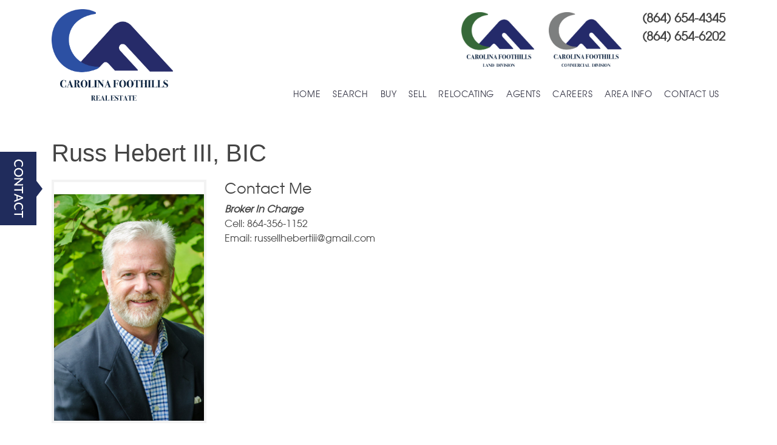

--- FILE ---
content_type: text/html; charset=UTF-8
request_url: https://www.thecarolinafoothills.com/agents/russ-hebert-iii/
body_size: 13487
content:
<!DOCTYPE html>
<html lang="en">
  <head>
    <meta charset="utf-8">
    <meta http-equiv="X-UA-Compatible" content="IE=edge">
    <meta name="viewport" content="width=device-width, initial-scale=1">
    <meta name="format-detection" content="telephone=no" />
	    
    <link rel="apple-touch-icon" href="https://www.thecarolinafoothills.com/wp-content/themes/carolinafoothills/inc/img/apple-touch-icon.png">
	<link rel="icon" href="https://www.thecarolinafoothills.com/wp-content/themes/carolinafoothills/favicon.png">
	<!--[if IE]>
	<link rel="shortcut icon" href="https://www.thecarolinafoothills.com/wp-content/themes/carolinafoothills/favicon.ico">
	<![endif]-->

    <!--[if lt IE 9]>
    <script src="https://www.thecarolinafoothills.com/wp-content/themes/carolinafoothills/inc/lib/js/html5shiv.min.js"></script>
    <script src="https://www.thecarolinafoothills.com/wp-content/themes/carolinafoothills/inc/lib/js/respond.min.js"></script>
    <![endif]-->
    <!--[if gte IE 9]><style type="text/css">.gradient { filter: none; }</style><![endif]-->
    
    <meta name='robots' content='index, follow, max-image-preview:large, max-snippet:-1, max-video-preview:-1' />

	<!-- This site is optimized with the Yoast SEO plugin v25.7 - https://yoast.com/wordpress/plugins/seo/ -->
	<title>Russ Hebert III, BIC - Carolina Foothills Real Estate</title>
	<link rel="canonical" href="https://www.thecarolinafoothills.com/agents/russ-hebert-iii/" />
	<meta property="og:locale" content="en_US" />
	<meta property="og:type" content="article" />
	<meta property="og:title" content="Russ Hebert III, BIC - Carolina Foothills Real Estate" />
	<meta property="og:description" content="Russ Hebert III is the Broker in Charge/Owner of Carolina Foothills Real Estate in Clemson, South Carolina. Russ grew up in the business that his Father, Russ Hebert Jr. started. Licensed since the age of 19, Russ has been involved in some aspect of the business since working property management part time during his years... Read more &raquo;" />
	<meta property="og:url" content="https://www.thecarolinafoothills.com/agents/russ-hebert-iii/" />
	<meta property="og:site_name" content="Carolina Foothills Real Estate" />
	<meta property="article:modified_time" content="2025-06-26T13:30:30+00:00" />
	<meta property="og:image" content="https://www.thecarolinafoothills.com/wp-content/uploads/2018/09/DSC1202.jpg" />
	<meta property="og:image:width" content="715" />
	<meta property="og:image:height" content="1080" />
	<meta property="og:image:type" content="image/jpeg" />
	<meta name="twitter:card" content="summary_large_image" />
	<meta name="twitter:label1" content="Est. reading time" />
	<meta name="twitter:data1" content="2 minutes" />
	<script type="application/ld+json" class="yoast-schema-graph">{"@context":"https://schema.org","@graph":[{"@type":"WebPage","@id":"https://www.thecarolinafoothills.com/agents/russ-hebert-iii/","url":"https://www.thecarolinafoothills.com/agents/russ-hebert-iii/","name":"Russ Hebert III, BIC - Carolina Foothills Real Estate","isPartOf":{"@id":"https://www.thecarolinafoothills.com/#website"},"primaryImageOfPage":{"@id":"https://www.thecarolinafoothills.com/agents/russ-hebert-iii/#primaryimage"},"image":{"@id":"https://www.thecarolinafoothills.com/agents/russ-hebert-iii/#primaryimage"},"thumbnailUrl":"https://www.thecarolinafoothills.com/wp-content/uploads/2018/09/DSC1202.jpg","datePublished":"2018-09-05T11:23:23+00:00","dateModified":"2025-06-26T13:30:30+00:00","breadcrumb":{"@id":"https://www.thecarolinafoothills.com/agents/russ-hebert-iii/#breadcrumb"},"inLanguage":"en-US","potentialAction":[{"@type":"ReadAction","target":["https://www.thecarolinafoothills.com/agents/russ-hebert-iii/"]}]},{"@type":"ImageObject","inLanguage":"en-US","@id":"https://www.thecarolinafoothills.com/agents/russ-hebert-iii/#primaryimage","url":"https://www.thecarolinafoothills.com/wp-content/uploads/2018/09/DSC1202.jpg","contentUrl":"https://www.thecarolinafoothills.com/wp-content/uploads/2018/09/DSC1202.jpg","width":715,"height":1080},{"@type":"BreadcrumbList","@id":"https://www.thecarolinafoothills.com/agents/russ-hebert-iii/#breadcrumb","itemListElement":[{"@type":"ListItem","position":1,"name":"Home","item":"https://www.thecarolinafoothills.com/"},{"@type":"ListItem","position":2,"name":"Agents","item":"https://www.thecarolinafoothills.com/agents/"},{"@type":"ListItem","position":3,"name":"Russ Hebert III, BIC"}]},{"@type":"WebSite","@id":"https://www.thecarolinafoothills.com/#website","url":"https://www.thecarolinafoothills.com/","name":"Carolina Foothills Real Estate","description":"","publisher":{"@id":"https://www.thecarolinafoothills.com/#organization"},"potentialAction":[{"@type":"SearchAction","target":{"@type":"EntryPoint","urlTemplate":"https://www.thecarolinafoothills.com/?s={search_term_string}"},"query-input":{"@type":"PropertyValueSpecification","valueRequired":true,"valueName":"search_term_string"}}],"inLanguage":"en-US"},{"@type":"Organization","@id":"https://www.thecarolinafoothills.com/#organization","name":"Carolina Foothills Real Estate","url":"https://www.thecarolinafoothills.com/","logo":{"@type":"ImageObject","inLanguage":"en-US","@id":"https://www.thecarolinafoothills.com/#/schema/logo/image/","url":"https://www.thecarolinafoothills.com/wp-content/uploads/2021/04/logo.png","contentUrl":"https://www.thecarolinafoothills.com/wp-content/uploads/2021/04/logo.png","width":1202,"height":910,"caption":"Carolina Foothills Real Estate"},"image":{"@id":"https://www.thecarolinafoothills.com/#/schema/logo/image/"}}]}</script>
	<!-- / Yoast SEO plugin. -->


<link rel='dns-prefetch' href='//maps.googleapis.com' />
<link rel='dns-prefetch' href='//maxcdn.bootstrapcdn.com' />
<link rel='dns-prefetch' href='//fonts.googleapis.com' />
<link rel="alternate" type="application/rss+xml" title="Carolina Foothills Real Estate &raquo; Feed" href="https://www.thecarolinafoothills.com/feed/" />
<link rel="alternate" type="application/rss+xml" title="Carolina Foothills Real Estate &raquo; Comments Feed" href="https://www.thecarolinafoothills.com/comments/feed/" />
<link rel="alternate" title="oEmbed (JSON)" type="application/json+oembed" href="https://www.thecarolinafoothills.com/wp-json/oembed/1.0/embed?url=https%3A%2F%2Fwww.thecarolinafoothills.com%2Fagents%2Fruss-hebert-iii%2F" />
<link rel="alternate" title="oEmbed (XML)" type="text/xml+oembed" href="https://www.thecarolinafoothills.com/wp-json/oembed/1.0/embed?url=https%3A%2F%2Fwww.thecarolinafoothills.com%2Fagents%2Fruss-hebert-iii%2F&#038;format=xml" />
<style id='wp-img-auto-sizes-contain-inline-css' type='text/css'>
img:is([sizes=auto i],[sizes^="auto," i]){contain-intrinsic-size:3000px 1500px}
/*# sourceURL=wp-img-auto-sizes-contain-inline-css */
</style>
<link rel='stylesheet' id='formidable-css' href='https://www.thecarolinafoothills.com/wp-content/plugins/formidable/css/formidableforms.css?ver=8212347' type='text/css' media='all' />
<style id='wp-emoji-styles-inline-css' type='text/css'>

	img.wp-smiley, img.emoji {
		display: inline !important;
		border: none !important;
		box-shadow: none !important;
		height: 1em !important;
		width: 1em !important;
		margin: 0 0.07em !important;
		vertical-align: -0.1em !important;
		background: none !important;
		padding: 0 !important;
	}
/*# sourceURL=wp-emoji-styles-inline-css */
</style>
<style id='wp-block-library-inline-css' type='text/css'>
:root{--wp-block-synced-color:#7a00df;--wp-block-synced-color--rgb:122,0,223;--wp-bound-block-color:var(--wp-block-synced-color);--wp-editor-canvas-background:#ddd;--wp-admin-theme-color:#007cba;--wp-admin-theme-color--rgb:0,124,186;--wp-admin-theme-color-darker-10:#006ba1;--wp-admin-theme-color-darker-10--rgb:0,107,160.5;--wp-admin-theme-color-darker-20:#005a87;--wp-admin-theme-color-darker-20--rgb:0,90,135;--wp-admin-border-width-focus:2px}@media (min-resolution:192dpi){:root{--wp-admin-border-width-focus:1.5px}}.wp-element-button{cursor:pointer}:root .has-very-light-gray-background-color{background-color:#eee}:root .has-very-dark-gray-background-color{background-color:#313131}:root .has-very-light-gray-color{color:#eee}:root .has-very-dark-gray-color{color:#313131}:root .has-vivid-green-cyan-to-vivid-cyan-blue-gradient-background{background:linear-gradient(135deg,#00d084,#0693e3)}:root .has-purple-crush-gradient-background{background:linear-gradient(135deg,#34e2e4,#4721fb 50%,#ab1dfe)}:root .has-hazy-dawn-gradient-background{background:linear-gradient(135deg,#faaca8,#dad0ec)}:root .has-subdued-olive-gradient-background{background:linear-gradient(135deg,#fafae1,#67a671)}:root .has-atomic-cream-gradient-background{background:linear-gradient(135deg,#fdd79a,#004a59)}:root .has-nightshade-gradient-background{background:linear-gradient(135deg,#330968,#31cdcf)}:root .has-midnight-gradient-background{background:linear-gradient(135deg,#020381,#2874fc)}:root{--wp--preset--font-size--normal:16px;--wp--preset--font-size--huge:42px}.has-regular-font-size{font-size:1em}.has-larger-font-size{font-size:2.625em}.has-normal-font-size{font-size:var(--wp--preset--font-size--normal)}.has-huge-font-size{font-size:var(--wp--preset--font-size--huge)}.has-text-align-center{text-align:center}.has-text-align-left{text-align:left}.has-text-align-right{text-align:right}.has-fit-text{white-space:nowrap!important}#end-resizable-editor-section{display:none}.aligncenter{clear:both}.items-justified-left{justify-content:flex-start}.items-justified-center{justify-content:center}.items-justified-right{justify-content:flex-end}.items-justified-space-between{justify-content:space-between}.screen-reader-text{border:0;clip-path:inset(50%);height:1px;margin:-1px;overflow:hidden;padding:0;position:absolute;width:1px;word-wrap:normal!important}.screen-reader-text:focus{background-color:#ddd;clip-path:none;color:#444;display:block;font-size:1em;height:auto;left:5px;line-height:normal;padding:15px 23px 14px;text-decoration:none;top:5px;width:auto;z-index:100000}html :where(.has-border-color){border-style:solid}html :where([style*=border-top-color]){border-top-style:solid}html :where([style*=border-right-color]){border-right-style:solid}html :where([style*=border-bottom-color]){border-bottom-style:solid}html :where([style*=border-left-color]){border-left-style:solid}html :where([style*=border-width]){border-style:solid}html :where([style*=border-top-width]){border-top-style:solid}html :where([style*=border-right-width]){border-right-style:solid}html :where([style*=border-bottom-width]){border-bottom-style:solid}html :where([style*=border-left-width]){border-left-style:solid}html :where(img[class*=wp-image-]){height:auto;max-width:100%}:where(figure){margin:0 0 1em}html :where(.is-position-sticky){--wp-admin--admin-bar--position-offset:var(--wp-admin--admin-bar--height,0px)}@media screen and (max-width:600px){html :where(.is-position-sticky){--wp-admin--admin-bar--position-offset:0px}}

/*# sourceURL=wp-block-library-inline-css */
</style><style id='global-styles-inline-css' type='text/css'>
:root{--wp--preset--aspect-ratio--square: 1;--wp--preset--aspect-ratio--4-3: 4/3;--wp--preset--aspect-ratio--3-4: 3/4;--wp--preset--aspect-ratio--3-2: 3/2;--wp--preset--aspect-ratio--2-3: 2/3;--wp--preset--aspect-ratio--16-9: 16/9;--wp--preset--aspect-ratio--9-16: 9/16;--wp--preset--color--black: #000000;--wp--preset--color--cyan-bluish-gray: #abb8c3;--wp--preset--color--white: #ffffff;--wp--preset--color--pale-pink: #f78da7;--wp--preset--color--vivid-red: #cf2e2e;--wp--preset--color--luminous-vivid-orange: #ff6900;--wp--preset--color--luminous-vivid-amber: #fcb900;--wp--preset--color--light-green-cyan: #7bdcb5;--wp--preset--color--vivid-green-cyan: #00d084;--wp--preset--color--pale-cyan-blue: #8ed1fc;--wp--preset--color--vivid-cyan-blue: #0693e3;--wp--preset--color--vivid-purple: #9b51e0;--wp--preset--gradient--vivid-cyan-blue-to-vivid-purple: linear-gradient(135deg,rgb(6,147,227) 0%,rgb(155,81,224) 100%);--wp--preset--gradient--light-green-cyan-to-vivid-green-cyan: linear-gradient(135deg,rgb(122,220,180) 0%,rgb(0,208,130) 100%);--wp--preset--gradient--luminous-vivid-amber-to-luminous-vivid-orange: linear-gradient(135deg,rgb(252,185,0) 0%,rgb(255,105,0) 100%);--wp--preset--gradient--luminous-vivid-orange-to-vivid-red: linear-gradient(135deg,rgb(255,105,0) 0%,rgb(207,46,46) 100%);--wp--preset--gradient--very-light-gray-to-cyan-bluish-gray: linear-gradient(135deg,rgb(238,238,238) 0%,rgb(169,184,195) 100%);--wp--preset--gradient--cool-to-warm-spectrum: linear-gradient(135deg,rgb(74,234,220) 0%,rgb(151,120,209) 20%,rgb(207,42,186) 40%,rgb(238,44,130) 60%,rgb(251,105,98) 80%,rgb(254,248,76) 100%);--wp--preset--gradient--blush-light-purple: linear-gradient(135deg,rgb(255,206,236) 0%,rgb(152,150,240) 100%);--wp--preset--gradient--blush-bordeaux: linear-gradient(135deg,rgb(254,205,165) 0%,rgb(254,45,45) 50%,rgb(107,0,62) 100%);--wp--preset--gradient--luminous-dusk: linear-gradient(135deg,rgb(255,203,112) 0%,rgb(199,81,192) 50%,rgb(65,88,208) 100%);--wp--preset--gradient--pale-ocean: linear-gradient(135deg,rgb(255,245,203) 0%,rgb(182,227,212) 50%,rgb(51,167,181) 100%);--wp--preset--gradient--electric-grass: linear-gradient(135deg,rgb(202,248,128) 0%,rgb(113,206,126) 100%);--wp--preset--gradient--midnight: linear-gradient(135deg,rgb(2,3,129) 0%,rgb(40,116,252) 100%);--wp--preset--font-size--small: 13px;--wp--preset--font-size--medium: 20px;--wp--preset--font-size--large: 36px;--wp--preset--font-size--x-large: 42px;--wp--preset--spacing--20: 0.44rem;--wp--preset--spacing--30: 0.67rem;--wp--preset--spacing--40: 1rem;--wp--preset--spacing--50: 1.5rem;--wp--preset--spacing--60: 2.25rem;--wp--preset--spacing--70: 3.38rem;--wp--preset--spacing--80: 5.06rem;--wp--preset--shadow--natural: 6px 6px 9px rgba(0, 0, 0, 0.2);--wp--preset--shadow--deep: 12px 12px 50px rgba(0, 0, 0, 0.4);--wp--preset--shadow--sharp: 6px 6px 0px rgba(0, 0, 0, 0.2);--wp--preset--shadow--outlined: 6px 6px 0px -3px rgb(255, 255, 255), 6px 6px rgb(0, 0, 0);--wp--preset--shadow--crisp: 6px 6px 0px rgb(0, 0, 0);}:where(.is-layout-flex){gap: 0.5em;}:where(.is-layout-grid){gap: 0.5em;}body .is-layout-flex{display: flex;}.is-layout-flex{flex-wrap: wrap;align-items: center;}.is-layout-flex > :is(*, div){margin: 0;}body .is-layout-grid{display: grid;}.is-layout-grid > :is(*, div){margin: 0;}:where(.wp-block-columns.is-layout-flex){gap: 2em;}:where(.wp-block-columns.is-layout-grid){gap: 2em;}:where(.wp-block-post-template.is-layout-flex){gap: 1.25em;}:where(.wp-block-post-template.is-layout-grid){gap: 1.25em;}.has-black-color{color: var(--wp--preset--color--black) !important;}.has-cyan-bluish-gray-color{color: var(--wp--preset--color--cyan-bluish-gray) !important;}.has-white-color{color: var(--wp--preset--color--white) !important;}.has-pale-pink-color{color: var(--wp--preset--color--pale-pink) !important;}.has-vivid-red-color{color: var(--wp--preset--color--vivid-red) !important;}.has-luminous-vivid-orange-color{color: var(--wp--preset--color--luminous-vivid-orange) !important;}.has-luminous-vivid-amber-color{color: var(--wp--preset--color--luminous-vivid-amber) !important;}.has-light-green-cyan-color{color: var(--wp--preset--color--light-green-cyan) !important;}.has-vivid-green-cyan-color{color: var(--wp--preset--color--vivid-green-cyan) !important;}.has-pale-cyan-blue-color{color: var(--wp--preset--color--pale-cyan-blue) !important;}.has-vivid-cyan-blue-color{color: var(--wp--preset--color--vivid-cyan-blue) !important;}.has-vivid-purple-color{color: var(--wp--preset--color--vivid-purple) !important;}.has-black-background-color{background-color: var(--wp--preset--color--black) !important;}.has-cyan-bluish-gray-background-color{background-color: var(--wp--preset--color--cyan-bluish-gray) !important;}.has-white-background-color{background-color: var(--wp--preset--color--white) !important;}.has-pale-pink-background-color{background-color: var(--wp--preset--color--pale-pink) !important;}.has-vivid-red-background-color{background-color: var(--wp--preset--color--vivid-red) !important;}.has-luminous-vivid-orange-background-color{background-color: var(--wp--preset--color--luminous-vivid-orange) !important;}.has-luminous-vivid-amber-background-color{background-color: var(--wp--preset--color--luminous-vivid-amber) !important;}.has-light-green-cyan-background-color{background-color: var(--wp--preset--color--light-green-cyan) !important;}.has-vivid-green-cyan-background-color{background-color: var(--wp--preset--color--vivid-green-cyan) !important;}.has-pale-cyan-blue-background-color{background-color: var(--wp--preset--color--pale-cyan-blue) !important;}.has-vivid-cyan-blue-background-color{background-color: var(--wp--preset--color--vivid-cyan-blue) !important;}.has-vivid-purple-background-color{background-color: var(--wp--preset--color--vivid-purple) !important;}.has-black-border-color{border-color: var(--wp--preset--color--black) !important;}.has-cyan-bluish-gray-border-color{border-color: var(--wp--preset--color--cyan-bluish-gray) !important;}.has-white-border-color{border-color: var(--wp--preset--color--white) !important;}.has-pale-pink-border-color{border-color: var(--wp--preset--color--pale-pink) !important;}.has-vivid-red-border-color{border-color: var(--wp--preset--color--vivid-red) !important;}.has-luminous-vivid-orange-border-color{border-color: var(--wp--preset--color--luminous-vivid-orange) !important;}.has-luminous-vivid-amber-border-color{border-color: var(--wp--preset--color--luminous-vivid-amber) !important;}.has-light-green-cyan-border-color{border-color: var(--wp--preset--color--light-green-cyan) !important;}.has-vivid-green-cyan-border-color{border-color: var(--wp--preset--color--vivid-green-cyan) !important;}.has-pale-cyan-blue-border-color{border-color: var(--wp--preset--color--pale-cyan-blue) !important;}.has-vivid-cyan-blue-border-color{border-color: var(--wp--preset--color--vivid-cyan-blue) !important;}.has-vivid-purple-border-color{border-color: var(--wp--preset--color--vivid-purple) !important;}.has-vivid-cyan-blue-to-vivid-purple-gradient-background{background: var(--wp--preset--gradient--vivid-cyan-blue-to-vivid-purple) !important;}.has-light-green-cyan-to-vivid-green-cyan-gradient-background{background: var(--wp--preset--gradient--light-green-cyan-to-vivid-green-cyan) !important;}.has-luminous-vivid-amber-to-luminous-vivid-orange-gradient-background{background: var(--wp--preset--gradient--luminous-vivid-amber-to-luminous-vivid-orange) !important;}.has-luminous-vivid-orange-to-vivid-red-gradient-background{background: var(--wp--preset--gradient--luminous-vivid-orange-to-vivid-red) !important;}.has-very-light-gray-to-cyan-bluish-gray-gradient-background{background: var(--wp--preset--gradient--very-light-gray-to-cyan-bluish-gray) !important;}.has-cool-to-warm-spectrum-gradient-background{background: var(--wp--preset--gradient--cool-to-warm-spectrum) !important;}.has-blush-light-purple-gradient-background{background: var(--wp--preset--gradient--blush-light-purple) !important;}.has-blush-bordeaux-gradient-background{background: var(--wp--preset--gradient--blush-bordeaux) !important;}.has-luminous-dusk-gradient-background{background: var(--wp--preset--gradient--luminous-dusk) !important;}.has-pale-ocean-gradient-background{background: var(--wp--preset--gradient--pale-ocean) !important;}.has-electric-grass-gradient-background{background: var(--wp--preset--gradient--electric-grass) !important;}.has-midnight-gradient-background{background: var(--wp--preset--gradient--midnight) !important;}.has-small-font-size{font-size: var(--wp--preset--font-size--small) !important;}.has-medium-font-size{font-size: var(--wp--preset--font-size--medium) !important;}.has-large-font-size{font-size: var(--wp--preset--font-size--large) !important;}.has-x-large-font-size{font-size: var(--wp--preset--font-size--x-large) !important;}
/*# sourceURL=global-styles-inline-css */
</style>

<style id='classic-theme-styles-inline-css' type='text/css'>
/*! This file is auto-generated */
.wp-block-button__link{color:#fff;background-color:#32373c;border-radius:9999px;box-shadow:none;text-decoration:none;padding:calc(.667em + 2px) calc(1.333em + 2px);font-size:1.125em}.wp-block-file__button{background:#32373c;color:#fff;text-decoration:none}
/*# sourceURL=/wp-includes/css/classic-themes.min.css */
</style>
<link rel='stylesheet' id='carolina-idx-css' href='https://www.thecarolinafoothills.com/wp-content/plugins/carolina-idx/includes/css/styles.css?ver=6.9' type='text/css' media='all' />
<link rel='stylesheet' id='lightslider-css' href='https://www.thecarolinafoothills.com/wp-content/plugins/carolina-idx/includes/lib/css/lightslider.min.css?ver=6.9' type='text/css' media='all' />
<link rel='stylesheet' id='bootstrap-css' href='https://www.thecarolinafoothills.com/wp-content/themes/carolinafoothills/inc/lib/css/bootstrap.min.css?ver=3.3.4' type='text/css' media='all' />
<link rel='stylesheet' id='font-awesome-css' href='https://maxcdn.bootstrapcdn.com/font-awesome/4.7.0/css/font-awesome.min.css?ver=6.9' type='text/css' media='all' />
<link rel='stylesheet' id='fonts-css' href='https://fonts.googleapis.com/css?family=Roboto%3A300%2C400%2C500%2C700%7CRoboto+Condensed%3A300%2C400%2C700%7CCrimson+Text&#038;ver=6.9' type='text/css' media='all' />
<link rel='stylesheet' id='slicknav-css' href='https://www.thecarolinafoothills.com/wp-content/themes/carolinafoothills/inc/lib/css/slicknav.min.css?ver=1.0.10' type='text/css' media='screen' />
<link rel='stylesheet' id='foothills-css' href='https://www.thecarolinafoothills.com/wp-content/themes/carolinafoothills/inc/css/global.css?ver=1.0' type='text/css' media='screen' />
<script type="text/javascript" src="https://www.thecarolinafoothills.com/wp-includes/js/jquery/jquery.min.js?ver=3.7.1" id="jquery-core-js"></script>
<script type="text/javascript" src="https://www.thecarolinafoothills.com/wp-includes/js/jquery/jquery-migrate.min.js?ver=3.4.1" id="jquery-migrate-js"></script>
<link rel="https://api.w.org/" href="https://www.thecarolinafoothills.com/wp-json/" /><link rel='shortlink' href='https://www.thecarolinafoothills.com/?p=121' />
<meta name="generator" content="Powered by WPBakery Page Builder - drag and drop page builder for WordPress."/>
<link rel="icon" href="https://www.thecarolinafoothills.com/wp-content/uploads/2021/04/cropped-logo-32x32.png" sizes="32x32" />
<link rel="icon" href="https://www.thecarolinafoothills.com/wp-content/uploads/2021/04/cropped-logo-192x192.png" sizes="192x192" />
<link rel="apple-touch-icon" href="https://www.thecarolinafoothills.com/wp-content/uploads/2021/04/cropped-logo-180x180.png" />
<meta name="msapplication-TileImage" content="https://www.thecarolinafoothills.com/wp-content/uploads/2021/04/cropped-logo-270x270.png" />
<noscript><style> .wpb_animate_when_almost_visible { opacity: 1; }</style></noscript>    
        
  </head>
  <body class="wp-singular foothills_agent-template-default single single-foothills_agent postid-121 wp-theme-carolinafoothills wpb-js-composer js-comp-ver-6.10.0 vc_responsive">
	  
	  <div id="fixed-header">
		  
	  	<div class="header-wrapper">
			<div class="container">
				<div class="row">
					<div class="col-md-6 col-lg-3">
						
						<a href="https://www.thecarolinafoothills.com"><img id="logo" src="https://www.thecarolinafoothills.com/wp-content/themes/carolinafoothills/inc/img/logo.png" alt="Carolina Foothills Real Estate"></a>
						
					</div>
					<div class="col-md-6 col-lg-9">
						
       					<div class="header-right">
							<div class="header-divisions">
								<a href="https://www.thecarolinafoothills.com/lots-land"><img src="https://www.thecarolinafoothills.com/wp-content/themes/carolinafoothills/inc/img/logo-land.png" alt=""></a>
								<a href="https://www.thecarolinafoothills.com/commercial"><img src="https://www.thecarolinafoothills.com/wp-content/themes/carolinafoothills/inc/img/logo-commercial.png" alt=""></a>
							</div>
														<div class="header-phone"><strong>(864) 654-4345</strong><br><strong>(864) 654-6202</strong></div>
						</div>
						<div class="nav-wrapper">
							
	        				<div class="nav-container"><ul id="menu-main-menu" class="main-menu nav"><li id="menu-item-325" class="menu-item menu-item-type-custom menu-item-object-custom menu-item-home menu-item-325"><a href="https://www.thecarolinafoothills.com/">Home</a></li>
<li id="menu-item-323" class="menu-item menu-item-type-custom menu-item-object-custom menu-item-has-children menu-item-323"><a href="#">Search</a>
<ul class="sub-menu">
	<li id="menu-item-328" class="menu-item menu-item-type-post_type menu-item-object-page menu-item-has-children menu-item-328"><a href="https://www.thecarolinafoothills.com/homes-condos/">View Our Listings</a>
	<ul class="sub-menu">
		<li id="menu-item-330" class="menu-item menu-item-type-post_type menu-item-object-page menu-item-330"><a href="https://www.thecarolinafoothills.com/homes-condos/">Homes/Condos</a></li>
		<li id="menu-item-331" class="menu-item menu-item-type-post_type menu-item-object-page menu-item-331"><a href="https://www.thecarolinafoothills.com/lots-land/">Lots/Land</a></li>
		<li id="menu-item-329" class="menu-item menu-item-type-post_type menu-item-object-page menu-item-329"><a href="https://www.thecarolinafoothills.com/commercial/">Commercial</a></li>
	</ul>
</li>
	<li id="menu-item-322" class="menu-item menu-item-type-custom menu-item-object-custom menu-item-has-children menu-item-322"><a href="#">Search Area Listings</a>
	<ul class="sub-menu">
		<li id="menu-item-333" class="menu-item menu-item-type-post_type menu-item-object-page menu-item-has-children menu-item-333"><a href="https://www.thecarolinafoothills.com/western-upstate-lakes-advanced-search/">Western Upstate / Lakes</a>
		<ul class="sub-menu">
			<li id="menu-item-334" class="menu-item menu-item-type-post_type menu-item-object-page menu-item-334"><a href="https://www.thecarolinafoothills.com/western-upstate-lakes-advanced-search/">Advanced Search</a></li>
			<li id="menu-item-335" class="menu-item menu-item-type-post_type menu-item-object-page menu-item-335"><a href="https://www.thecarolinafoothills.com/western-upstate-lakes-map-search/">Map Search</a></li>
			<li id="menu-item-327" class="menu-item menu-item-type-post_type menu-item-object-page menu-item-327"><a href="https://www.thecarolinafoothills.com/western-upstate-lakes-new-to-market/">New To Market</a></li>
		</ul>
</li>
		<li id="menu-item-332" class="menu-item menu-item-type-post_type menu-item-object-page menu-item-has-children menu-item-332"><a href="https://www.thecarolinafoothills.com/greater-greenville-advanced-search/">Greater Greenville</a>
		<ul class="sub-menu">
			<li id="menu-item-336" class="menu-item menu-item-type-post_type menu-item-object-page menu-item-336"><a href="https://www.thecarolinafoothills.com/greater-greenville-advanced-search/">Advanced Search</a></li>
			<li id="menu-item-337" class="menu-item menu-item-type-post_type menu-item-object-page menu-item-337"><a href="https://www.thecarolinafoothills.com/greater-greenville-map-search/">Map Search</a></li>
			<li id="menu-item-338" class="menu-item menu-item-type-post_type menu-item-object-page menu-item-338"><a href="https://www.thecarolinafoothills.com/greater-greenville-new-to-market/">New To Market</a></li>
		</ul>
</li>
	</ul>
</li>
	<li id="menu-item-339" class="menu-item menu-item-type-post_type menu-item-object-page menu-item-339"><a href="https://www.thecarolinafoothills.com/favorites/">Favorites</a></li>
	<li id="menu-item-348" class="menu-item menu-item-type-post_type menu-item-object-page menu-item-348"><a href="https://www.thecarolinafoothills.com/saved-searches/">Saved Searches</a></li>
</ul>
</li>
<li id="menu-item-341" class="menu-item menu-item-type-post_type menu-item-object-page menu-item-341"><a href="https://www.thecarolinafoothills.com/buying-a-home/">Buy</a></li>
<li id="menu-item-344" class="menu-item menu-item-type-post_type menu-item-object-page menu-item-344"><a href="https://www.thecarolinafoothills.com/sell/">Sell</a></li>
<li id="menu-item-345" class="menu-item menu-item-type-post_type menu-item-object-page menu-item-345"><a href="https://www.thecarolinafoothills.com/relocating/">Relocating</a></li>
<li id="menu-item-346" class="menu-item menu-item-type-post_type menu-item-object-page menu-item-has-children menu-item-346"><a href="https://www.thecarolinafoothills.com/meet-our-agents/">Agents</a>
<ul class="sub-menu">
	<li id="menu-item-413" class="menu-item menu-item-type-post_type menu-item-object-page menu-item-413"><a href="https://www.thecarolinafoothills.com/our-brokerage/">Our Brokerage</a></li>
	<li id="menu-item-349" class="menu-item menu-item-type-post_type menu-item-object-page menu-item-349"><a href="https://www.thecarolinafoothills.com/meet-our-agents/">Meet Our Agents</a></li>
	<li id="menu-item-347" class="menu-item menu-item-type-post_type menu-item-object-page menu-item-347"><a href="https://www.thecarolinafoothills.com/what-our-clients-say/">What Our Clients Say</a></li>
</ul>
</li>
<li id="menu-item-342" class="menu-item menu-item-type-post_type menu-item-object-page menu-item-342"><a href="https://www.thecarolinafoothills.com/careers/">Careers</a></li>
<li id="menu-item-340" class="menu-item menu-item-type-post_type menu-item-object-page menu-item-340"><a href="https://www.thecarolinafoothills.com/area-info/">Area Info</a></li>
<li id="menu-item-343" class="menu-item menu-item-type-post_type menu-item-object-page menu-item-343"><a href="https://www.thecarolinafoothills.com/contact-us/">Contact Us</a></li>
</ul></div>						</div>
						
					</div>
				</div>
			</div>
	  	</div>
	  
		  
	  </div>
			<div class="static-wrapper"></div>    

                    
        <div class="content-wrapper">
            <div class="content container">
                        
                <article id="post-121" class="cf post-121 foothills_agent type-foothills_agent status-publish has-post-thumbnail hentry" role="article">
            
                    <header class="article-header">
                        <h1 class="page-title">Russ Hebert III, BIC</h1>
                    </header> <!-- end article header -->
            
                    <section class="entry-content cf">
						
						<div class="row">
							<div class="col-md-3">
								<div class="agent-full-photo"><img width="678" height="1024" src="https://www.thecarolinafoothills.com/wp-content/uploads/2018/09/DSC1202-678x1024.jpg" class="attachment-large size-large wp-post-image" alt="" decoding="async" fetchpriority="high" srcset="https://www.thecarolinafoothills.com/wp-content/uploads/2018/09/DSC1202-678x1024.jpg 678w, https://www.thecarolinafoothills.com/wp-content/uploads/2018/09/DSC1202-199x300.jpg 199w, https://www.thecarolinafoothills.com/wp-content/uploads/2018/09/DSC1202.jpg 715w" sizes="(max-width: 678px) 100vw, 678px" /></div>
							</div>
							<div class="col-md-9">
								
								<h4 class="agent-head">Contact Me</h4>
								
								<div class="agent-title">Broker In Charge</div>
								<p>								Cell: 864-356-1152<br>																									Email: <a href="mailto:russellhebertiii@gmail.com">russellhebertiii@gmail.com</a><br>																	</p>
								
								<div class="agent-social">
																																												</div>
								
							</div>
						</div>
						
						
                        <div class="agent-tabs">
                        	<div class="agent-tabs-nav-wrapper">
                                <ul>
                                    <li class="active"><a href="#about">About Me</a></li>
                                    <li><a href="#listings">My Listings</a></li>                                    <li><a href="#recent">Recent Solds</a></li>                                    <li><a href="#testimonials">Testimonials</a></li>                                                                    </ul>
                            </div><!-- /agent-tabs-nav-wrapper -->
							
                                <div class="agent-tab active" id="about">
                                    <p>Russ Hebert III is the Broker in Charge/Owner of Carolina Foothills Real Estate in Clemson, South Carolina. Russ grew up in the business that his Father, Russ Hebert Jr. started. Licensed since the age of 19, Russ has been involved in some aspect of the business since working property management part time during his years as a student at Clemson University.</p>
<p>In 2021 Russ had the opportunity to purchase and merge the two oldest firms in Clemson. Foothills Real Estate (formerly Re/Max Foothills Real Estate) founded by Russ’ father in 1972 and Carolina Real Estate, founded in 1980. The combination of which has resulted in Carolina Foothills Real Estate, a full service firm with residential, land, commercial and management divisions.</p>
<p>In addition to residential real estate, Russ has also has been involved in the development of some of the areas most unique communities. Clarendon Hall, Mill Creek Farms, The Enclave on Sloan, Courtyard on Sloan, and Oakledge on Calhoun are just a few of the fine developments that he has been involved with. Russ also has an in depth understanding of the current commercial/development market in the area and the knowledge of the zoning laws that are present in Clemson. A past City Councilman as well as a 10 year member of the Clemson Architectural Review Board (8 as chairman) gives Russ a unique insight into the workings of the City of Clemson.</p>
<p>Russ and his wife Christy are the proud parents of 4 beautiful daughters: Hunter, Mason, Kayce and Drew. In addition to family activities, Russ and Christy are members of St. Andrew’s Catholic Church and are active members of the D W Daniel High School Athletic Booster Club. In his spare time, Russ is also the kicking/special teams coach at D W Daniel High School where he is also chair of the Athletic Hall of Fame committee.</p>
<p>When not working or coaching, Russ is an avid historical researcher and relic hunter specializing in the Pendleton district with emphasis on the early colonial to antebellum periods.</p>
									                                </div>
                                                                <div class="agent-tab" id="listings">
                                    <!-- df not set -->
<!-- ref refine not set -->


<!--- idx begin  4342676 - 0 -->
<div id="idx_results">
<!-- b_q df  -->
<!-- dfcond  -->
<!-- select * from mls_combined where x_agent_id='4342676'  order by x_list_price desc  -->

	<div class="idx_results_navigation idx_cf">
<!-- new_savedsearch_flag = 1 -->
		<div class="idx_results_displaying">Displaying 1 - 4 of 4 Records&nbsp;&nbsp;&nbsp;&nbsp;      <a href="#" onclick="getElementById('idx_detail_icons_ssform').style.display='block';return false;"  title="Save Search">Save Search</a>
			<div style="display: none;" id="idx_detail_icons_ssform">
<form method="get" action="/search-results/" >
<input type="hidden" name="op" value="addsearch" >
<input type="hidden" name="qtmp" value="nYIAZX" >
<input type="hidden" name="board_in" value="anderson-sc" >
<input type="email" name="email_in" placeholder="Enter Email Address" >
<input type="text" name="searchname_in" placeholder="Enter Search Name" >
<input type="submit" value="Save This Search" >
</form>
						</div> <!--idx_detail_icons_favform -->

</div>
	</div><!--idx_results_navigation -->

<!-- durl /property-details/20296037/dogwood-forest/333-woodland-way-clemson-sc-29631/?board_in=anderson-sc&amp;alt_key=d20b64f22fdf86fe6e22c07232cf702f -->
			<div class="idx_results_data idx_cf">
				<div class="idx_results_picturecell">
<!-- ActiveUnderContract -->
					<div class="idx_results_price">$ 989,000<br>ActiveUnderContract</div>
					<div class="idx_results_thumb">
						<a href="/property-details/20296037/dogwood-forest/333-woodland-way-clemson-sc-29631/?board_in=anderson-sc&amp;alt_key=d20b64f22fdf86fe6e22c07232cf702f"><img class="idx_resultpic" src="https://anderson-sc.carolina-idx.com/photos//37/UPSTATEMLS20296037_1.jpg" alt="Photo of 333 Woodland Way" width="100%" title="Photo of 333 Woodland Way" /></a>
					</div><!-- idx_thumb -->
					<div class="idx_results_mls">MLS# 20296037</div>
				</div> <!-- idx_results_picturecell -->

				<div class="idx_results_datacell">
					<h2 class="idx_results_address"><span class="idx_results_city">Clemson, SC</span> - 333 Woodland Way  </h2>
					<h3 class="idx_results_subdivision">Dogwood Forest</h3>
					<div class="idx_results_bedsbaths">6 Bedrooms, 4 Full Baths, and 1 Half Bath</div>
					<div class="idx_results_link"><a class="idx_clickere" href="/property-details/20296037/dogwood-forest/333-woodland-way-clemson-sc-29631/?board_in=anderson-sc&amp;alt_key=d20b64f22fdf86fe6e22c07232cf702f">Click Here to view all photos and details.</a></div>
					<div class="idx_results_agency"></div>
					<img class="idx_results_logo" src="https://anderson-sc.carolina-idx.com/images//broker-reciprocity-black-93.png"  alt="" >
<a href="https://my.matterport.com/show/?m=2qAPfofaFQK" target=_blank ><img class="idx_results_vtour" src=https://anderson-sc.carolina-idx.com/images//ipix.png height=40 /></a>
				</div> <!-- idx_results_datacell -->

			</div> <!--idx_results_data-->


<!-- durl /property-details/20295984/clemson-heights/106-tamassee-drive-clemson-sc-29631/?board_in=anderson-sc&amp;alt_key=d20b64f22fdf86fe6e22c07232cf702f -->
			<div class="idx_results_data idx_cf">
				<div class="idx_results_picturecell">
<!-- Active -->
					<div class="idx_results_price">$ 695,000</div>
					<div class="idx_results_thumb">
						<a href="/property-details/20295984/clemson-heights/106-tamassee-drive-clemson-sc-29631/?board_in=anderson-sc&amp;alt_key=d20b64f22fdf86fe6e22c07232cf702f"><img class="idx_resultpic" src="https://anderson-sc.carolina-idx.com/photos//84/UPSTATEMLS20295984_1.jpg" alt="Photo of 106 Tamassee Drive" width="100%" title="Photo of 106 Tamassee Drive" /></a>
					</div><!-- idx_thumb -->
					<div class="idx_results_mls">MLS# 20295984</div>
				</div> <!-- idx_results_picturecell -->

				<div class="idx_results_datacell">
					<h2 class="idx_results_address"><span class="idx_results_city">Clemson, SC</span> - 106 Tamassee Drive  </h2>
					<h3 class="idx_results_subdivision">Clemson Heights</h3>
					<div class="idx_results_bedsbaths">4 Bedrooms, 3 Full Baths</div>
					<div class="idx_results_year">Year Built: 1965</div>
					<div class="idx_results_link"><a class="idx_clickere" href="/property-details/20295984/clemson-heights/106-tamassee-drive-clemson-sc-29631/?board_in=anderson-sc&amp;alt_key=d20b64f22fdf86fe6e22c07232cf702f">Click Here to view all photos and details.</a></div>
					<div class="idx_results_agency"></div>
					<img class="idx_results_logo" src="https://anderson-sc.carolina-idx.com/images//broker-reciprocity-black-93.png"  alt="" >
				</div> <!-- idx_results_datacell -->

			</div> <!--idx_results_data-->


<!-- durl /property-details/20263688/crenshaw-height/lot-3-crenshaw-street-pendleton-sc-29670/?board_in=anderson-sc&amp;alt_key=d20b64f22fdf86fe6e22c07232cf702f -->
			<div class="idx_results_data idx_cf">
				<div class="idx_results_picturecell">
<!-- Active -->
					<div class="idx_results_price">$ 10,500</div>
					<div class="idx_results_thumb">
						<a href="/property-details/20263688/crenshaw-height/lot-3-crenshaw-street-pendleton-sc-29670/?board_in=anderson-sc&amp;alt_key=d20b64f22fdf86fe6e22c07232cf702f"><img class="idx_resultpic" src="https://anderson-sc.carolina-idx.com/photos//88/UPSTATEMLS20263688_1.jpg" alt="Photo of Lot 3 Crenshaw Street" width="100%" title="Photo of Lot 3 Crenshaw Street" /></a>
					</div><!-- idx_thumb -->
					<div class="idx_results_mls">MLS# 20263688</div>
				</div> <!-- idx_results_picturecell -->

				<div class="idx_results_datacell">
					<h2 class="idx_results_address"><span class="idx_results_city">Pendleton, SC</span> - Lot 3 Crenshaw Street  </h2>
					<h3 class="idx_results_subdivision">Crenshaw Height</h3>
					<div class="idx_results_type">Lots and Land: Residential</div>
					<div class="idx_results_lotsize"> Acres</div>
					<div class="idx_results_link"><a class="idx_clickere" href="/property-details/20263688/crenshaw-height/lot-3-crenshaw-street-pendleton-sc-29670/?board_in=anderson-sc&amp;alt_key=d20b64f22fdf86fe6e22c07232cf702f">Click Here to view all photos and details.</a></div>
					<div class="idx_results_agency"></div>
					<img class="idx_results_logo" src="https://anderson-sc.carolina-idx.com/images//broker-reciprocity-black-93.png"  alt="" >
				</div> <!-- idx_results_datacell -->

			</div> <!--idx_results_data-->


<!-- durl /property-details/20263686/crenshaw-height/lot-1-crenshaw-street-pendleton-sc-29670/?board_in=anderson-sc&amp;alt_key=d20b64f22fdf86fe6e22c07232cf702f -->
			<div class="idx_results_data idx_cf">
				<div class="idx_results_picturecell">
<!-- Active -->
					<div class="idx_results_price">$ 10,500</div>
					<div class="idx_results_thumb">
						<a href="/property-details/20263686/crenshaw-height/lot-1-crenshaw-street-pendleton-sc-29670/?board_in=anderson-sc&amp;alt_key=d20b64f22fdf86fe6e22c07232cf702f"><img class="idx_resultpic" src="https://anderson-sc.carolina-idx.com/photos//86/UPSTATEMLS20263686_1.jpg" alt="Photo of Lot 1 Crenshaw Street" width="100%" title="Photo of Lot 1 Crenshaw Street" /></a>
					</div><!-- idx_thumb -->
					<div class="idx_results_mls">MLS# 20263686</div>
				</div> <!-- idx_results_picturecell -->

				<div class="idx_results_datacell">
					<h2 class="idx_results_address"><span class="idx_results_city">Pendleton, SC</span> - Lot 1 Crenshaw Street  </h2>
					<h3 class="idx_results_subdivision">Crenshaw Height</h3>
					<div class="idx_results_type">Lots and Land: Residential</div>
					<div class="idx_results_lotsize"> Acres</div>
					<div class="idx_results_link"><a class="idx_clickere" href="/property-details/20263686/crenshaw-height/lot-1-crenshaw-street-pendleton-sc-29670/?board_in=anderson-sc&amp;alt_key=d20b64f22fdf86fe6e22c07232cf702f">Click Here to view all photos and details.</a></div>
					<div class="idx_results_agency"></div>
					<img class="idx_results_logo" src="https://anderson-sc.carolina-idx.com/images//broker-reciprocity-black-93.png"  alt="" >
				</div> <!-- idx_results_datacell -->

			</div> <!--idx_results_data-->


	<div class="idx_results_navigation idx_cf">
		<div class="idx_results_displaying">Displaying 1 - 4 of 4 Records</div>
	</div><!--idx_results_navigation -->

	<div id="idx_footer">
		<p>Database last updated January 19 2026 07:51:48 AM</p>	</div> <!--idx_footer -->

</div> <!--idx_results -->
<!--- idx end -->


                                </div>
                                                                                                <div class="agent-tab" id="recent">
                                    <!-- df not set -->
<!-- ref refine not set -->


<!--- idx begin  4342676 - 0 -->
<div id="idx_results">
<!-- b_q df  -->
<!-- dfcond  -->
<!-- select * from rets_sold_combined where x_agent_id='4342676'  and (x_close_date > '2025-01-19')  order by x_close_date DESC  -->

	<div class="idx_results_navigation idx_cf">
<!-- new_savedsearch_flag = 1 -->
		<div class="idx_results_displaying">Displaying 1 - 13 of 13 Records&nbsp;&nbsp;&nbsp;&nbsp;      <a href="#" onclick="getElementById('idx_detail_icons_ssform').style.display='block';return false;"  title="Save Search">Save Search</a>
			<div style="display: none;" id="idx_detail_icons_ssform">
<form method="get" action="/search-results/" >
<input type="hidden" name="op" value="addsearch" >
<input type="hidden" name="qtmp" value="kebcQd" >
<input type="hidden" name="board_in" value="anderson-sc" >
<input type="email" name="email_in" placeholder="Enter Email Address" >
<input type="text" name="searchname_in" placeholder="Enter Search Name" >
<input type="submit" value="Save This Search" >
</form>
						</div> <!--idx_detail_icons_favform -->

</div>
	</div><!--idx_results_navigation -->

<!-- durl /property-details/20280860/chickasaw-point/150-indian-hills-drive-drive-westminster-sc-29693/?board_in=anderson-sc&amp;alt_key=d20b64f22fdf86fe6e22c07232cf702f&sold=1 -->
			<div class="idx_results_data idx_cf">
				<div class="idx_results_picturecell">
					<div class="idx_results_price">Sold For $ 58,000</div>
					<div class="idx_results_thumb">
						<a href="/property-details/20280860/chickasaw-point/150-indian-hills-drive-drive-westminster-sc-29693/?board_in=anderson-sc&amp;alt_key=d20b64f22fdf86fe6e22c07232cf702f&sold=1"><img class="idx_resultpic" src="https://anderson-sc.carolina-idx.com/photos//60/UPSTATEMLS20280860_1.jpg" alt="" width="100%" /></a>
					</div><!-- idx_thumb -->
					<div class="idx_results_mls">MLS# 20280860</div>
				</div> <!-- idx_results_picturecell -->

				<div class="idx_results_datacell">
					<h2 class="idx_results_address"><span class="idx_results_city">Westminster, SC</span> - 150 Indian Hills Drive Drive  </h2>
					<h3 class="idx_results_subdivision">Chickasaw Point</h3>
					<div class="idx_results_type">Lots and Land: Residential</div>
					<div class="idx_results_lotsize">0.570 Acres</div>
					<div class="idx_results_link"><a class="idx_clickere" href="/property-details/20280860/chickasaw-point/150-indian-hills-drive-drive-westminster-sc-29693/?board_in=anderson-sc&amp;alt_key=d20b64f22fdf86fe6e22c07232cf702f&sold=1">Click Here to view all photos and details.</a></div>
					<div class="idx_results_agency"></div>
					<img class="idx_results_logo" src="https://anderson-sc.carolina-idx.com/images//broker-reciprocity-black-93.png"  alt="" >
				</div> <!-- idx_results_datacell -->

			</div> <!--idx_results_data-->


<!-- durl /property-details/20292589/university-ridg/108-daniel-drive-clemson-sc-29631/?board_in=anderson-sc&amp;alt_key=d20b64f22fdf86fe6e22c07232cf702f&sold=1 -->
			<div class="idx_results_data idx_cf">
				<div class="idx_results_picturecell">
					<div class="idx_results_price">Sold For $ 810,000</div>
					<div class="idx_results_thumb">
						<a href="/property-details/20292589/university-ridg/108-daniel-drive-clemson-sc-29631/?board_in=anderson-sc&amp;alt_key=d20b64f22fdf86fe6e22c07232cf702f&sold=1"><img class="idx_resultpic" src="https://anderson-sc.carolina-idx.com/photos//89/UPSTATEMLS20292589_1.jpg" alt="" width="100%" /></a>
					</div><!-- idx_thumb -->
					<div class="idx_results_mls">MLS# 20292589</div>
				</div> <!-- idx_results_picturecell -->

				<div class="idx_results_datacell">
					<h2 class="idx_results_address"><span class="idx_results_city">Clemson, SC</span> - 108 Daniel Drive  </h2>
					<h3 class="idx_results_subdivision">University Ridg</h3>
					<div class="idx_results_bedsbaths">3 Bedrooms, 3 Full Baths</div>
					<div class="idx_results_link"><a class="idx_clickere" href="/property-details/20292589/university-ridg/108-daniel-drive-clemson-sc-29631/?board_in=anderson-sc&amp;alt_key=d20b64f22fdf86fe6e22c07232cf702f&sold=1">Click Here to view all photos and details.</a></div>
					<div class="idx_results_agency"></div>
					<img class="idx_results_logo" src="https://anderson-sc.carolina-idx.com/images//broker-reciprocity-black-93.png"  alt="" >
				</div> <!-- idx_results_datacell -->

			</div> <!--idx_results_data-->


<!-- durl /property-details/20287421/1150-old-seneca-road-central-sc-29630/?board_in=anderson-sc&amp;alt_key=d20b64f22fdf86fe6e22c07232cf702f&sold=1 -->
			<div class="idx_results_data idx_cf">
				<div class="idx_results_picturecell">
					<div class="idx_results_price">Sold For $ 168,000</div>
					<div class="idx_results_thumb">
						<a href="/property-details/20287421/1150-old-seneca-road-central-sc-29630/?board_in=anderson-sc&amp;alt_key=d20b64f22fdf86fe6e22c07232cf702f&sold=1"><img class="idx_resultpic" src="https://anderson-sc.carolina-idx.com/photos//21/UPSTATEMLS20287421_1.jpg" alt="" width="100%" /></a>
					</div><!-- idx_thumb -->
					<div class="idx_results_mls">MLS# 20287421</div>
				</div> <!-- idx_results_picturecell -->

				<div class="idx_results_datacell">
					<h2 class="idx_results_address"><span class="idx_results_city">Central, SC</span> - 1150 Old Seneca Road  </h2>
					<h3 class="idx_results_subdivision"></h3>
					<div class="idx_results_bedsbaths">4 Bedrooms, 2 Full Baths</div>
					<div class="idx_results_year">Year Built: 2010</div>
					<div class="idx_results_link"><a class="idx_clickere" href="/property-details/20287421/1150-old-seneca-road-central-sc-29630/?board_in=anderson-sc&amp;alt_key=d20b64f22fdf86fe6e22c07232cf702f&sold=1">Click Here to view all photos and details.</a></div>
					<div class="idx_results_agency"></div>
					<img class="idx_results_logo" src="https://anderson-sc.carolina-idx.com/images//broker-reciprocity-black-93.png"  alt="" >
				</div> <!-- idx_results_datacell -->

			</div> <!--idx_results_data-->


<!-- durl /property-details/20287600/camelot/222-kings-way-clemson-sc-29631/?board_in=anderson-sc&amp;alt_key=d20b64f22fdf86fe6e22c07232cf702f&sold=1 -->
			<div class="idx_results_data idx_cf">
				<div class="idx_results_picturecell">
					<div class="idx_results_price">Sold For $ 374,000</div>
					<div class="idx_results_thumb">
						<a href="/property-details/20287600/camelot/222-kings-way-clemson-sc-29631/?board_in=anderson-sc&amp;alt_key=d20b64f22fdf86fe6e22c07232cf702f&sold=1"><img class="idx_resultpic" src="https://anderson-sc.carolina-idx.com/photos//00/UPSTATEMLS20287600_1.jpg" alt="" width="100%" /></a>
					</div><!-- idx_thumb -->
					<div class="idx_results_mls">MLS# 20287600</div>
				</div> <!-- idx_results_picturecell -->

				<div class="idx_results_datacell">
					<h2 class="idx_results_address"><span class="idx_results_city">Clemson, SC</span> - 222 Kings Way  </h2>
					<h3 class="idx_results_subdivision">Camelot</h3>
					<div class="idx_results_bedsbaths">4 Bedrooms, 3 Full Baths, and 1 Half Bath</div>
					<div class="idx_results_year">Year Built: 1982</div>
					<div class="idx_results_link"><a class="idx_clickere" href="/property-details/20287600/camelot/222-kings-way-clemson-sc-29631/?board_in=anderson-sc&amp;alt_key=d20b64f22fdf86fe6e22c07232cf702f&sold=1">Click Here to view all photos and details.</a></div>
					<div class="idx_results_agency"></div>
					<img class="idx_results_logo" src="https://anderson-sc.carolina-idx.com/images//broker-reciprocity-black-93.png"  alt="" >
				</div> <!-- idx_results_datacell -->

			</div> <!--idx_results_data-->


<!-- durl /property-details/20282477/541-pike-road-central-sc-29630/?board_in=anderson-sc&amp;alt_key=d20b64f22fdf86fe6e22c07232cf702f&sold=1 -->
			<div class="idx_results_data idx_cf">
				<div class="idx_results_picturecell">
					<div class="idx_results_price">Sold For $ 695,000</div>
					<div class="idx_results_thumb">
						<a href="/property-details/20282477/541-pike-road-central-sc-29630/?board_in=anderson-sc&amp;alt_key=d20b64f22fdf86fe6e22c07232cf702f&sold=1"><img class="idx_resultpic" src="https://anderson-sc.carolina-idx.com/photos//77/UPSTATEMLS20282477_1.jpg" alt="" width="100%" /></a>
					</div><!-- idx_thumb -->
					<div class="idx_results_mls">MLS# 20282477</div>
				</div> <!-- idx_results_picturecell -->

				<div class="idx_results_datacell">
					<h2 class="idx_results_address"><span class="idx_results_city">Central, SC</span> - 541 Pike Road  </h2>
					<h3 class="idx_results_subdivision"></h3>
					<div class="idx_results_bedsbaths">1 Bedroom, 1 Full Bath, and 1 Half Bath</div>
					<div class="idx_results_link"><a class="idx_clickere" href="/property-details/20282477/541-pike-road-central-sc-29630/?board_in=anderson-sc&amp;alt_key=d20b64f22fdf86fe6e22c07232cf702f&sold=1">Click Here to view all photos and details.</a></div>
					<div class="idx_results_agency"></div>
					<img class="idx_results_logo" src="https://anderson-sc.carolina-idx.com/images//broker-reciprocity-black-93.png"  alt="" >
				</div> <!-- idx_results_datacell -->

			</div> <!--idx_results_data-->


<!-- durl /property-details/20286508/clemson-heights/103-tamassee-drive-clemson-sc-29631/?board_in=anderson-sc&amp;alt_key=d20b64f22fdf86fe6e22c07232cf702f&sold=1 -->
			<div class="idx_results_data idx_cf">
				<div class="idx_results_picturecell">
					<div class="idx_results_price">Sold For $ 869,000</div>
					<div class="idx_results_thumb">
						<a href="/property-details/20286508/clemson-heights/103-tamassee-drive-clemson-sc-29631/?board_in=anderson-sc&amp;alt_key=d20b64f22fdf86fe6e22c07232cf702f&sold=1"><img class="idx_resultpic" src="https://anderson-sc.carolina-idx.com/photos//08/UPSTATEMLS20286508_1.jpg" alt="" width="100%" /></a>
					</div><!-- idx_thumb -->
					<div class="idx_results_mls">MLS# 20286508</div>
				</div> <!-- idx_results_picturecell -->

				<div class="idx_results_datacell">
					<h2 class="idx_results_address"><span class="idx_results_city">Clemson, SC</span> - 103 Tamassee Drive  </h2>
					<h3 class="idx_results_subdivision">Clemson Heights</h3>
					<div class="idx_results_bedsbaths">5 Bedrooms, 4 Full Baths, and 1 Half Bath</div>
					<div class="idx_results_year">Year Built: 1971</div>
					<div class="idx_results_link"><a class="idx_clickere" href="/property-details/20286508/clemson-heights/103-tamassee-drive-clemson-sc-29631/?board_in=anderson-sc&amp;alt_key=d20b64f22fdf86fe6e22c07232cf702f&sold=1">Click Here to view all photos and details.</a></div>
					<div class="idx_results_agency"></div>
					<img class="idx_results_logo" src="https://anderson-sc.carolina-idx.com/images//broker-reciprocity-black-93.png"  alt="" >
<a href="https://my.matterport.com/show/?m=vUyrD91mXN3" target=_blank ><img class="idx_results_vtour" src=https://anderson-sc.carolina-idx.com/images//ipix.png height=40 /></a>
				</div> <!-- idx_results_datacell -->

			</div> <!--idx_results_data-->


<!-- durl /property-details/20282855/cold-springs/209-riggs-drive-clemson-sc-29631/?board_in=anderson-sc&amp;alt_key=d20b64f22fdf86fe6e22c07232cf702f&sold=1 -->
			<div class="idx_results_data idx_cf">
				<div class="idx_results_picturecell">
					<div class="idx_results_price">Sold For $ 729,900</div>
					<div class="idx_results_thumb">
						<a href="/property-details/20282855/cold-springs/209-riggs-drive-clemson-sc-29631/?board_in=anderson-sc&amp;alt_key=d20b64f22fdf86fe6e22c07232cf702f&sold=1"><img class="idx_resultpic" src="https://anderson-sc.carolina-idx.com/photos//55/UPSTATEMLS20282855_1.jpg" alt="" width="100%" /></a>
					</div><!-- idx_thumb -->
					<div class="idx_results_mls">MLS# 20282855</div>
				</div> <!-- idx_results_picturecell -->

				<div class="idx_results_datacell">
					<h2 class="idx_results_address"><span class="idx_results_city">Clemson, SC</span> - 209 Riggs Drive  </h2>
					<h3 class="idx_results_subdivision">Cold Springs</h3>
					<div class="idx_results_bedsbaths">5 Bedrooms, 4 Full Baths</div>
					<div class="idx_results_year">Year Built: 1948</div>
					<div class="idx_results_link"><a class="idx_clickere" href="/property-details/20282855/cold-springs/209-riggs-drive-clemson-sc-29631/?board_in=anderson-sc&amp;alt_key=d20b64f22fdf86fe6e22c07232cf702f&sold=1">Click Here to view all photos and details.</a></div>
					<div class="idx_results_agency"></div>
					<img class="idx_results_logo" src="https://anderson-sc.carolina-idx.com/images//broker-reciprocity-black-93.png"  alt="" >
<a href="https://my.matterport.com/show/?m=yZMSHscHxM2" target=_blank ><img class="idx_results_vtour" src=https://anderson-sc.carolina-idx.com/images//ipix.png height=40 /></a>
				</div> <!-- idx_results_datacell -->

			</div> <!--idx_results_data-->


<!-- durl /property-details/20287056/00-pepper-street-central-29630/?board_in=anderson-sc&amp;alt_key=d20b64f22fdf86fe6e22c07232cf702f&sold=1 -->
			<div class="idx_results_data idx_cf">
				<div class="idx_results_picturecell">
					<div class="idx_results_price">Sold For $ 410,000</div>
					<div class="idx_results_thumb">
						<a href="/property-details/20287056/00-pepper-street-central-29630/?board_in=anderson-sc&amp;alt_key=d20b64f22fdf86fe6e22c07232cf702f&sold=1"><img class="idx_resultpic" src="https://anderson-sc.carolina-idx.com/photos//56/UPSTATEMLS20287056_1.jpg" alt="" width="100%" /></a>
					</div><!-- idx_thumb -->
					<div class="idx_results_mls">MLS# 20287056</div>
				</div> <!-- idx_results_picturecell -->

				<div class="idx_results_datacell">
					<h2 class="idx_results_address"><span class="idx_results_city">Central</span> - 00 Pepper Street  </h2>
					<div class="idx_results_link"><a class="idx_clickere" href="/property-details/20287056/00-pepper-street-central-29630/?board_in=anderson-sc&amp;alt_key=d20b64f22fdf86fe6e22c07232cf702f&sold=1">Click Here to view all photos and details.</a></div>
					<div class="idx_results_agency"></div>
					<img class="idx_results_logo" src="https://anderson-sc.carolina-idx.com/images//broker-reciprocity-black-93.png"  alt="" >
				</div> <!-- idx_results_datacell -->

			</div> <!--idx_results_data-->


<!-- durl /property-details/20283493/calhoun-forest/100-winyah-court-clemson-sc-29631/?board_in=anderson-sc&amp;alt_key=d20b64f22fdf86fe6e22c07232cf702f&sold=1 -->
			<div class="idx_results_data idx_cf">
				<div class="idx_results_picturecell">
					<div class="idx_results_price">Sold For $ 797,000</div>
					<div class="idx_results_thumb">
						<a href="/property-details/20283493/calhoun-forest/100-winyah-court-clemson-sc-29631/?board_in=anderson-sc&amp;alt_key=d20b64f22fdf86fe6e22c07232cf702f&sold=1"><img class="idx_resultpic" src="https://anderson-sc.carolina-idx.com/photos//93/UPSTATEMLS20283493_1.jpg" alt="" width="100%" /></a>
					</div><!-- idx_thumb -->
					<div class="idx_results_mls">MLS# 20283493</div>
				</div> <!-- idx_results_picturecell -->

				<div class="idx_results_datacell">
					<h2 class="idx_results_address"><span class="idx_results_city">Clemson, SC</span> - 100 Winyah Court  </h2>
					<h3 class="idx_results_subdivision">Calhoun Forest</h3>
					<div class="idx_results_bedsbaths">5 Bedrooms, 3 Full Baths, and 1 Half Bath</div>
					<div class="idx_results_link"><a class="idx_clickere" href="/property-details/20283493/calhoun-forest/100-winyah-court-clemson-sc-29631/?board_in=anderson-sc&amp;alt_key=d20b64f22fdf86fe6e22c07232cf702f&sold=1">Click Here to view all photos and details.</a></div>
					<div class="idx_results_agency"></div>
					<img class="idx_results_logo" src="https://anderson-sc.carolina-idx.com/images//broker-reciprocity-black-93.png"  alt="" >
<a href="https://my.matterport.com/show/?m=5NNgzEP3uHh" target=_blank ><img class="idx_results_vtour" src=https://anderson-sc.carolina-idx.com/images//ipix.png height=40 /></a>
				</div> <!-- idx_results_datacell -->

			</div> <!--idx_results_data-->


<!-- durl /property-details/20284456/berkeley-forest/504-rock-creek-road-clemson-sc-29631/?board_in=anderson-sc&amp;alt_key=d20b64f22fdf86fe6e22c07232cf702f&sold=1 -->
			<div class="idx_results_data idx_cf">
				<div class="idx_results_picturecell">
					<div class="idx_results_price">Sold For $ 348,000</div>
					<div class="idx_results_thumb">
						<a href="/property-details/20284456/berkeley-forest/504-rock-creek-road-clemson-sc-29631/?board_in=anderson-sc&amp;alt_key=d20b64f22fdf86fe6e22c07232cf702f&sold=1"><img class="idx_resultpic" src="https://anderson-sc.carolina-idx.com/photos//56/UPSTATEMLS20284456_1.jpg" alt="" width="100%" /></a>
					</div><!-- idx_thumb -->
					<div class="idx_results_mls">MLS# 20284456</div>
				</div> <!-- idx_results_picturecell -->

				<div class="idx_results_datacell">
					<h2 class="idx_results_address"><span class="idx_results_city">Clemson, SC</span> - 504 Rock Creek Road  </h2>
					<h3 class="idx_results_subdivision">Berkeley Forest</h3>
					<div class="idx_results_bedsbaths">4 Bedrooms, 3 Full Baths</div>
					<div class="idx_results_year">Year Built: 1985</div>
					<div class="idx_results_link"><a class="idx_clickere" href="/property-details/20284456/berkeley-forest/504-rock-creek-road-clemson-sc-29631/?board_in=anderson-sc&amp;alt_key=d20b64f22fdf86fe6e22c07232cf702f&sold=1">Click Here to view all photos and details.</a></div>
					<div class="idx_results_agency"></div>
					<img class="idx_results_logo" src="https://anderson-sc.carolina-idx.com/images//broker-reciprocity-black-93.png"  alt="" >
				</div> <!-- idx_results_datacell -->

			</div> <!--idx_results_data-->


<!-- durl /property-details/20276499/clemson-courts/110-n-clemson-avenue-clemson-sc-29631/?board_in=anderson-sc&amp;alt_key=d20b64f22fdf86fe6e22c07232cf702f&sold=1 -->
			<div class="idx_results_data idx_cf">
				<div class="idx_results_picturecell">
					<div class="idx_results_price">Sold For $ 390,000</div>
					<div class="idx_results_thumb">
						<a href="/property-details/20276499/clemson-courts/110-n-clemson-avenue-clemson-sc-29631/?board_in=anderson-sc&amp;alt_key=d20b64f22fdf86fe6e22c07232cf702f&sold=1"><img class="idx_resultpic" src="https://anderson-sc.carolina-idx.com/photos//99/UPSTATEMLS20276499_1.jpg" alt="" width="100%" /></a>
					</div><!-- idx_thumb -->
					<div class="idx_results_mls">MLS# 20276499</div>
				</div> <!-- idx_results_picturecell -->

				<div class="idx_results_datacell">
					<h2 class="idx_results_address"><span class="idx_results_city">Clemson, SC</span> - 110 N Clemson Avenue  </h2>
					<h3 class="idx_results_subdivision">Clemson Courts</h3>
					<div class="idx_results_bedsbaths">2 Bedrooms, 2 Full Baths</div>
					<div class="idx_results_lotsize">Lot Size: None acres</div>
					<div class="idx_results_link"><a class="idx_clickere" href="/property-details/20276499/clemson-courts/110-n-clemson-avenue-clemson-sc-29631/?board_in=anderson-sc&amp;alt_key=d20b64f22fdf86fe6e22c07232cf702f&sold=1">Click Here to view all photos and details.</a></div>
					<div class="idx_results_agency"></div>
					<img class="idx_results_logo" src="https://anderson-sc.carolina-idx.com/images//broker-reciprocity-black-93.png"  alt="" >
				</div> <!-- idx_results_datacell -->

			</div> <!--idx_results_data-->


<!-- durl /property-details/20284561/pine-terrace/226-charleston-avenue-clemson-29631/?board_in=anderson-sc&amp;alt_key=d20b64f22fdf86fe6e22c07232cf702f&sold=1 -->
			<div class="idx_results_data idx_cf">
				<div class="idx_results_picturecell">
					<div class="idx_results_price">Sold For $ 445,000</div>
					<div class="idx_results_thumb">
						<a href="/property-details/20284561/pine-terrace/226-charleston-avenue-clemson-29631/?board_in=anderson-sc&amp;alt_key=d20b64f22fdf86fe6e22c07232cf702f&sold=1"><img class="idx_resultpic" src="https://anderson-sc.carolina-idx.com/photos//61/UPSTATEMLS20284561_1.jpg" alt="" width="100%" /></a>
					</div><!-- idx_thumb -->
					<div class="idx_results_mls">MLS# 20284561</div>
				</div> <!-- idx_results_picturecell -->

				<div class="idx_results_datacell">
					<h2 class="idx_results_address"><span class="idx_results_city">Clemson</span> - 226 Charleston Avenue  </h2>
					<div class="idx_results_link"><a class="idx_clickere" href="/property-details/20284561/pine-terrace/226-charleston-avenue-clemson-29631/?board_in=anderson-sc&amp;alt_key=d20b64f22fdf86fe6e22c07232cf702f&sold=1">Click Here to view all photos and details.</a></div>
					<div class="idx_results_agency"></div>
					<img class="idx_results_logo" src="https://anderson-sc.carolina-idx.com/images//broker-reciprocity-black-93.png"  alt="" >
				</div> <!-- idx_results_datacell -->

			</div> <!--idx_results_data-->


<!-- durl /property-details/20282231/212-n-clemson-avenue-clemson-sc-29631/?board_in=anderson-sc&amp;alt_key=d20b64f22fdf86fe6e22c07232cf702f&sold=1 -->
			<div class="idx_results_data idx_cf">
				<div class="idx_results_picturecell">
					<div class="idx_results_price">Sold For $ 1,300,000</div>
					<div class="idx_results_thumb">
						<a href="/property-details/20282231/212-n-clemson-avenue-clemson-sc-29631/?board_in=anderson-sc&amp;alt_key=d20b64f22fdf86fe6e22c07232cf702f&sold=1"><img class="idx_resultpic" src="https://anderson-sc.carolina-idx.com/photos//31/UPSTATEMLS20282231_1.jpg" alt="" width="100%" /></a>
					</div><!-- idx_thumb -->
					<div class="idx_results_mls">MLS# 20282231</div>
				</div> <!-- idx_results_picturecell -->

				<div class="idx_results_datacell">
					<h2 class="idx_results_address"><span class="idx_results_city">Clemson, SC</span> - 212 N Clemson Avenue  </h2>
					<h3 class="idx_results_subdivision"></h3>
					<div class="idx_results_bedsbaths">0 Bedroom, 0 Full Bath</div>
					<div class="idx_results_year">Year Built: 1935</div>
					<div class="idx_results_link"><a class="idx_clickere" href="/property-details/20282231/212-n-clemson-avenue-clemson-sc-29631/?board_in=anderson-sc&amp;alt_key=d20b64f22fdf86fe6e22c07232cf702f&sold=1">Click Here to view all photos and details.</a></div>
					<div class="idx_results_agency"></div>
					<img class="idx_results_logo" src="https://anderson-sc.carolina-idx.com/images//broker-reciprocity-black-93.png"  alt="" >
				</div> <!-- idx_results_datacell -->

			</div> <!--idx_results_data-->


	<div class="idx_results_navigation idx_cf">
		<div class="idx_results_displaying">Displaying 1 - 13 of 13 Records</div>
	</div><!--idx_results_navigation -->

	<div id="idx_footer">
		<p>Database last updated January 19 2026 07:51:48 AM</p>	</div> <!--idx_footer -->

</div> <!--idx_results -->
<!--- idx end -->


                                </div>
                                                                                                <div class="agent-tab" id="testimonials">
                                    <p>"Russ helped my family relocate from Florida to the Upstate in the fall of 2017.   Every interaction with Russ was professional and the level of detail and timely communication was exceptional.   Russ spent the time to truly understand  what we were looking for in a new family home (not an easy task with two teenage daughters) and gently guided us toward our new forever home.   Throughout the process Russ’ communication and  experience  was very much appreciated as well as  his after the sale follow through and recommendations that come from a trusted person with years of experience in the Upstate Area. We count ourselves fortunate to have worked with Russ". - Michael T.</p>
<p><span style="font-weight: 400">"Due to his many years of living in the area and being involved in the community, Russ’s knowledge of the area is extensive and valuable.  He kept us informed of Clemson lake property for sale for several years. After finding us the home we bought, he was able to give us insight on the property and recommendations for architects and builders to do a large renovation.  His connections and relationships with local people are very helpful. He is also very knowledgeable in regard to city zoning laws and special Corps of Engineers lake rules/laws. He is personable, professional, honest, patient, and he is a good communicator.  We highly recommend Russ!"- Cheryl T.</span></p>
<p><span style="font-weight: 400">"Russ sold us a condominium in 2010. Within the next 2 years, we asked him to keep us in mind if any lake property became available in Clemson.  He would periodically send us an email about a new listing that he felt would meet our criteria.  He was always professional, patient and provided insight on the property that we felt was invaluable.  He asked us to stretch our search criteria &lt; 2 miles and directed us to the house of our dreams.  He helped us in the negotiation process just like in 2010. He then went past the sale to help us set up the renovation project and has continued to keep in touch with us over the last 2 years. </span><span style="font-weight: 400">We cannot imagine having a better representative and contact in our needs." - Michael T</span></p>
                                </div>
                                                                							
                        </div><!-- /agent-tabs -->
						
						
                    </section> <!-- end article section -->
            
                    <footer class="article-footer">
                    	                                            </footer> <!-- end article footer -->
            
                </article> <!-- end article -->
            
            </div><!-- /content -->
        </div><!-- /content-wrapper -->
            
                        
		
		<div class="footer-wrapper">
        	<div class="container footer">
				<div class="row">
        			<div class="col">
						<img src="https://www.thecarolinafoothills.com/wp-content/themes/carolinafoothills/inc/img/logo-white.png" height="100" alt="Carolina Foothills Real Estate">
						<div class="footer-sep mt-3"></div>
					</div>
				</div>
        		<div class="row pt-3 pb-1">
        			<div class="col-md-6">
						<p><i class="fa fa-map-marker"></i> <strong class="footer-head">Locations</strong></p>
						<p>1017 Tiger Blvd., Clemson, SC 29631 | <a href="https://goo.gl/maps/GEy2aHqE4tsPgBFa7" target="_blank">Directions</a></p>
					</div>
        			<div class="col-md-4">
						<p><i class="fa fa-comments"></i> <strong class="footer-head">Contact Us</strong></p>
						<p>(864) 654-4345<br><a href="https://www.thecarolinafoothills.com/contact-us">Send Us a Message</a></p>
					</div>
					<div class="col-md-2">
						<p><i class="fa fa-envelope"></i> <strong class="footer-head">Connect</strong></p>
							
					</div>
				</div>
				<div class="row">
					<div class="col base">
						<div class="footer-sep pt-3"></div>
						<img src="https://www.thecarolinafoothills.com/wp-content/themes/carolinafoothills/inc/img/eho-rmls-logo.png" alt="EHO/RMLS" >
						Licensed REALTORS in South Carolina. DMCA | ADA
						<div class="copyright">Copyright &copy; 2001 - 2026.  Carolina Foothills Real Estate.  All rights reserved.</div>
						<a href="http://www.carolinacreativegroup.com" target="_blank">Website Design & Marketing by Carolina Creative</a>
					</div>
				</div>
			</div>       
		</div>

		<div id="qc">
        	<a href="#" class="contact-close-btn"><i class="fa fa-times"></i></a>
            <div id="qc-btn"></div>
            <h2>Quick Contact</h2>
            <form id="qc-form">
                <input type="hidden" name="action" value="foothills_qc_email">
                <input type="text" name="name" placeholder="Your Name *" class="form-control form-group form-control-sm">
                <input type="text" name="email" placeholder="Email Address *" class="form-control form-group form-control-sm">
                <input type="text" name="phone" placeholder="Phone Number *" class="form-control form-group form-control-sm">
                <textarea name="comments" placeholder="How can we help you today?" class="form-control form-group form-control-sm"></textarea>
                <input type="submit" name="submit" value="Submit" class="btn btn-default btn-sm">
            </form>
            <div id="qc-msg"></div>
        </div>
        
		<script type="speculationrules">
{"prefetch":[{"source":"document","where":{"and":[{"href_matches":"/*"},{"not":{"href_matches":["/wp-*.php","/wp-admin/*","/wp-content/uploads/*","/wp-content/*","/wp-content/plugins/*","/wp-content/themes/carolinafoothills/*","/*\\?(.+)"]}},{"not":{"selector_matches":"a[rel~=\"nofollow\"]"}},{"not":{"selector_matches":".no-prefetch, .no-prefetch a"}}]},"eagerness":"conservative"}]}
</script>
<script type="text/javascript" src="https://www.thecarolinafoothills.com/wp-content/plugins/carolina-idx/includes/lib/js/lightslider.min.js?ver=1.1.6" id="lightslider-js"></script>
<script type="text/javascript" src="https://www.thecarolinafoothills.com/wp-content/plugins/carolina-idx/includes/lib/js/jquery.cycle2.min.js?ver=2.1.6" id="cycle2-js"></script>
<script type="text/javascript" src="https://www.thecarolinafoothills.com/wp-content/plugins/carolina-idx/includes/js/scripts.js?ver=2.2" id="carolina-idx-js"></script>
<script type="text/javascript" src="https://maps.googleapis.com/maps/api/js?libraries=places&amp;sensor=false&amp;key=AIzaSyB6-A2HwyOQeZ5Sy0jBv2oflQU7qQL-AZQ" id="google-maps-js"></script>
<script type="text/javascript" src="https://www.thecarolinafoothills.com/wp-content/plugins/carolina-idx/includes/lib/js/markerclusterer-min.js?ver=1.0.1" id="carolina-idx-markerclusterer-js"></script>
<script type="text/javascript" src="https://www.thecarolinafoothills.com/wp-content/plugins/carolina-idx/includes/js/map.js?ver=2.2" id="carolina-idx-map-js"></script>
<script type="text/javascript" id="carolina-idx-ajax-js-extra">
/* <![CDATA[ */
var carolina_idx_data = {"ajaxurl":"https://www.thecarolinafoothills.com/wp-admin/admin-ajax.php","action":"carolina-idx","nonce":"8e233f28b3"};
//# sourceURL=carolina-idx-ajax-js-extra
/* ]]> */
</script>
<script type="text/javascript" src="https://www.thecarolinafoothills.com/wp-content/plugins/carolina-idx/includes/js/ajax.js?ver=2.2" id="carolina-idx-ajax-js"></script>
<script type="text/javascript" src="https://www.thecarolinafoothills.com/wp-content/themes/carolinafoothills/inc/lib/js/jquery.easing.1.3.js?ver=1.3" id="jquery-easing-js"></script>
<script type="text/javascript" src="https://www.thecarolinafoothills.com/wp-content/themes/carolinafoothills/inc/lib/js/jquery.slicknav.min.js?ver=1.0.10" id="slicknav-js"></script>
<script type="text/javascript" id="foothills-js-extra">
/* <![CDATA[ */
var ajaxposts = {"ajaxurl":"https://www.thecarolinafoothills.com/wp-admin/admin-ajax.php"};
//# sourceURL=foothills-js-extra
/* ]]> */
</script>
<script type="text/javascript" src="https://www.thecarolinafoothills.com/wp-content/themes/carolinafoothills/inc/js/global.js?ver=1.0" id="foothills-js"></script>
<script type="text/javascript" src="https://www.thecarolinafoothills.com/wp-content/themes/carolinafoothills/inc/lib/js/modernizr.min.js?ver=2.6.2" id="modernizr-js"></script>
<script type="text/javascript" src="https://www.thecarolinafoothills.com/wp-content/themes/carolinafoothills/inc/lib/js/respond.min.js?ver=1.4.2" id="respond-js"></script>
<script id="wp-emoji-settings" type="application/json">
{"baseUrl":"https://s.w.org/images/core/emoji/17.0.2/72x72/","ext":".png","svgUrl":"https://s.w.org/images/core/emoji/17.0.2/svg/","svgExt":".svg","source":{"concatemoji":"https://www.thecarolinafoothills.com/wp-includes/js/wp-emoji-release.min.js?ver=6.9"}}
</script>
<script type="module">
/* <![CDATA[ */
/*! This file is auto-generated */
const a=JSON.parse(document.getElementById("wp-emoji-settings").textContent),o=(window._wpemojiSettings=a,"wpEmojiSettingsSupports"),s=["flag","emoji"];function i(e){try{var t={supportTests:e,timestamp:(new Date).valueOf()};sessionStorage.setItem(o,JSON.stringify(t))}catch(e){}}function c(e,t,n){e.clearRect(0,0,e.canvas.width,e.canvas.height),e.fillText(t,0,0);t=new Uint32Array(e.getImageData(0,0,e.canvas.width,e.canvas.height).data);e.clearRect(0,0,e.canvas.width,e.canvas.height),e.fillText(n,0,0);const a=new Uint32Array(e.getImageData(0,0,e.canvas.width,e.canvas.height).data);return t.every((e,t)=>e===a[t])}function p(e,t){e.clearRect(0,0,e.canvas.width,e.canvas.height),e.fillText(t,0,0);var n=e.getImageData(16,16,1,1);for(let e=0;e<n.data.length;e++)if(0!==n.data[e])return!1;return!0}function u(e,t,n,a){switch(t){case"flag":return n(e,"\ud83c\udff3\ufe0f\u200d\u26a7\ufe0f","\ud83c\udff3\ufe0f\u200b\u26a7\ufe0f")?!1:!n(e,"\ud83c\udde8\ud83c\uddf6","\ud83c\udde8\u200b\ud83c\uddf6")&&!n(e,"\ud83c\udff4\udb40\udc67\udb40\udc62\udb40\udc65\udb40\udc6e\udb40\udc67\udb40\udc7f","\ud83c\udff4\u200b\udb40\udc67\u200b\udb40\udc62\u200b\udb40\udc65\u200b\udb40\udc6e\u200b\udb40\udc67\u200b\udb40\udc7f");case"emoji":return!a(e,"\ud83e\u1fac8")}return!1}function f(e,t,n,a){let r;const o=(r="undefined"!=typeof WorkerGlobalScope&&self instanceof WorkerGlobalScope?new OffscreenCanvas(300,150):document.createElement("canvas")).getContext("2d",{willReadFrequently:!0}),s=(o.textBaseline="top",o.font="600 32px Arial",{});return e.forEach(e=>{s[e]=t(o,e,n,a)}),s}function r(e){var t=document.createElement("script");t.src=e,t.defer=!0,document.head.appendChild(t)}a.supports={everything:!0,everythingExceptFlag:!0},new Promise(t=>{let n=function(){try{var e=JSON.parse(sessionStorage.getItem(o));if("object"==typeof e&&"number"==typeof e.timestamp&&(new Date).valueOf()<e.timestamp+604800&&"object"==typeof e.supportTests)return e.supportTests}catch(e){}return null}();if(!n){if("undefined"!=typeof Worker&&"undefined"!=typeof OffscreenCanvas&&"undefined"!=typeof URL&&URL.createObjectURL&&"undefined"!=typeof Blob)try{var e="postMessage("+f.toString()+"("+[JSON.stringify(s),u.toString(),c.toString(),p.toString()].join(",")+"));",a=new Blob([e],{type:"text/javascript"});const r=new Worker(URL.createObjectURL(a),{name:"wpTestEmojiSupports"});return void(r.onmessage=e=>{i(n=e.data),r.terminate(),t(n)})}catch(e){}i(n=f(s,u,c,p))}t(n)}).then(e=>{for(const n in e)a.supports[n]=e[n],a.supports.everything=a.supports.everything&&a.supports[n],"flag"!==n&&(a.supports.everythingExceptFlag=a.supports.everythingExceptFlag&&a.supports[n]);var t;a.supports.everythingExceptFlag=a.supports.everythingExceptFlag&&!a.supports.flag,a.supports.everything||((t=a.source||{}).concatemoji?r(t.concatemoji):t.wpemoji&&t.twemoji&&(r(t.twemoji),r(t.wpemoji)))});
//# sourceURL=https://www.thecarolinafoothills.com/wp-includes/js/wp-emoji-loader.min.js
/* ]]> */
</script>
<script>jQuery(document).ready(function($) { if (typeof idx_loadmap === "function" && idx_hasMap) idx_loadmap(); });</script>			<script>
				jQuery(document).ready(function($) {
					$('.carolina-idx-featured-shortcode').each((i, e) => {
						$(e).lightSlider({ item: 4, loop: false, slideMove: 4, easing: 'cubic-bezier(0.25, 0, 0.25, 1)', speed: 600, adaptiveHeight: true, controls: true, responsive : [{ breakpoint: 992, settings: { item: 3, slideMove: 3 }}, { breakpoint: 767, settings: { item: 2, slideMove: 2 } }, { breakpoint: 567, settings: { item: 1, slideMove: 1 } }] });
					});
				});
			</script>

			        <script>
			jQuery(document).ready(function($) {
				$('.carolina-idx-featured-widget').each((i, e) => {
					$(e).lightSlider({ item: 4, loop: false, slideMove: 4, easing: 'cubic-bezier(0.25, 0, 0.25, 1)', speed: 600, adaptiveHeight: true, controls: true, responsive : [{ breakpoint: 992, settings: { item: 3, slideMove: 3 }}, { breakpoint: 767, settings: { item: 2, slideMove: 2 } }, { breakpoint: 567, settings: { item: 1, slideMove: 1 } }] });
				});
			});
        </script>
        
        
		<script type='text/javascript' src='//platform-api.sharethis.com/js/sharethis.js#property=5b89c333f365de0011fdf434&product=sticky-share-buttons' async='async'></script>
		<!-- Global site tag (gtag.js) - Google Analytics -->
		<script async src="https://www.googletagmanager.com/gtag/js?id=UA-125336204-1"></script>
		<script>
		  window.dataLayer = window.dataLayer || [];
		  function gtag(){dataLayer.push(arguments);}
		  gtag('js', new Date());

		  gtag('config', 'UA-125336204-1');
		</script>

  	</body>

</html>

--- FILE ---
content_type: text/css
request_url: https://www.thecarolinafoothills.com/wp-content/plugins/carolina-idx/includes/css/styles.css?ver=6.9
body_size: 3028
content:

@import url('https://fonts.googleapis.com/css?family=Open+Sans:400,700&display=swap');

/* ==========================================================================
   IDX Search
/* ========================================================================== */

#idx_search {
        width:100%; /* controls the width of the container */
        margin:0 auto;
}

#idx_search_mls {
	padding:0 0 10px;
	border-bottom:1px solid #f3f3f3;
}

#idx_search_mls,
#idx_search_type {
	margin-bottom:10px;
}

#idx_search_mls input[type=text] {
	width:220px;
	margin:0;
}

#idx_search_type select,
#idx_searchmls select {
	width:224px;
	margin-bottom:0;
}

#idx_search_mls_label,
#idx_search_type_label {
	margin-bottom:5px;
	font-weight:bold;
}

.idx_search_col {
        position:relative;
        float:left;
        width:19%;
        margin:0 1% 10px 0;
}

.idx_search_container:nth-of-type(1) .idx_search_col {
	width:16.66%;
}

.idx_search_label {
        font-weight:bold;
}

.idx_search_select {
        width:90%;
}

.idx_search_input {
        width:85%;
}


.idx_search_toggle_col {
        float:left;
        width:50%;
}

.idx_search_toggle {
        margin:0 0 10px;
}

.idx_search_toggle_btn {
        font-size:11px;
        font-weight:normal;
}

.idx_search_mulselect {
        display:none;
        margin-top:10px;
}

.idx_search_mulselect select {
        width:90%;
        height:80px;
}

.idx_instruction_detail {
        font-size:10px;
}

.idx_instructions {
        font-size:11px;
}

#idx_search_search {
        margin:10px 0;
}


/* ==========================================================================
   Quick Search
/* ========================================================================== */

#idx_quick_search_mls_input {
	margin:0;
	font-size:11px;
}


/* ==========================================================================
   Search Results
/* ========================================================================== */

#idx_results {
        width:100%; /* controls the width of the container */
}

.idx_results_data {
	width: 100%; /* fluid container for each result */
	margin:20px 0;
	padding-top:20px;
	border-top:1px solid #efefef;
}

.idx_results_picturecell {
        width:20%;
        float: left;
        text-align:center;
        font-weight:bold;
}

.idx_results_datacell {
        position:relative;
    width:75%;
        float: left;
        margin-left:5%;
}

.idx_results_datacell h2,
.idx_results_datacell h3 {
        margin:0;
}

.idx_results_city {
        font-weight:bold;
}

.idx_results_link {
        margin-top:10px;
}

.idx_results_logo {
        position:absolute;
        right:0;
        top:0;
}

.idx_results_vtour {
        position:absolute;
        right:20px;
        top:30px;
		max-width:60px;
}


/* ==========================================================================
   IDX Details
/* ========================================================================== */

#idx_detail {
        width:100%; /* controls the width of the container */
        margin:0 auto;
}

#idx_detail_mainpic {
        float:left;
        width:70%;
}

#idx_slides .cycle-prev,
#idx_slides .cycle-next {
	position: absolute;
	top: 50%;
	width: 30px;
	height: 60px;
	margin-top: -30px;
	background-color: rgba(0,0,0,0.6);
	z-index: 800;
	text-indent: 150%;
	overflow: hidden;
    white-space: nowrap;
}

#idx_slides .cycle-prev {
	left: 0;
	background-image: url(../img/prev.png);
}

#idx_slides .cycle-next {
	right: 0;
	background-image: url(../img/next.png);
}

#idx_slides.cycle-paused:after {
    content: 'Paused'; color: white; background: black; padding: 10px;
    z-index: 500; position: absolute; top: 10px; right: 10px;
    border-radius: 10px;
    opacity: .5; filter: alpha(opacity=50);
}

#idx_mainpic {
        width:100%;
        height:auto;
        max-width:640px;
}

#idx_detail_agentinfo {
        float:right;
        width:30%;
        text-align:center;
}

#idx_detail_agentinfo div {
        margin-bottom:10px;
}

#idx_detail_companyinfo img {
	height: 15px;
}

.idx_detail_icons {
	float:left;
	width:33.33%;
}

.idx_detail_icons br { display:none; }

.idx_detail_icons img,
#idx_detail_agentinfo img {
	max-height:60px;
}



.idx_detail_icons_phone {
	position:relative;
}

.idx_detail_icons_phone_pop {
	display:none;
	position:absolute;
	top:50%;
	left:50%;
	width:150px;
	margin:-20px 0 0 -75px;
	line-height:40px;
	background-color:#f3f3f3;
	border:1px solid #ccc;
}

#idx_detail_extrapics {
        margin:20px 0;
}

#idx_detail_extrapics img {
        height:50px;
        width:auto;
        cursor:pointer;
}

#idx_detail_address h2 {
        margin:0 0 10px;
        text-align:center;
}

.idx_detail_data {
        display:table;
        width:100%;
        margin-bottom:15px;
}

.idx_detail_data div {
        display:table-cell;
        padding-right:2px;
}

.idx_detail_data span,
.idx_detail_roomdim_hdr,
.idx_detail_feature_hdr {
        display:block;
        padding:4px;
        background:#f3f3f3;
        font-weight:bold;
}

.idx_detail_label {
        margin-bottom:5px;
}



.idx_detail_roomdim_data {
	float:left;
	width:50%;
	margin-bottom:5px;
}

.idx_detail_roomdim,
.idx_detail_roomdim_hdr,
.idx_detail_feature_hdr {
        margin-bottom:10px;
}


.idx_detail_feature_label {
        font-weight:bold;
}

.idx_detail_feature_data {
        margin-bottom:5px;
}

#idx_detail_back {
        margin:20px 0;
        padding-bottom:20px;
        border-bottom:1px solid #f3f3f3;
}

#idx_disclaimer {
        font-size:11px;
}

#idx-sold-history {
  display: none;
  position: absolute;
  width: 380px;
  padding: 10px;
  background: #eeeeee;
  color: #000000;
  border: 1px solid #1a1a1a;
  font-size: 90%;
}

/* IDX Details Contact Forms */

#idx_detail_contact {
	position: relative;
	max-width: 300px;
	margin: 0 auto 10px;
}
		
#idx_detail_contact .form-group {
	margin-bottom: 5px;
}

#idx_detail_contact h4 {
	margin: 0 0 15px;
	font-size: 18px;
}


#idx_contact_forms {
	position: relative;
}

#idx_contact_forms form {
	display: none;
	position: absolute;
	left: 0;
	top: 10px;
	width: 100%;
	padding: 10px;
	border: 1px solid #ccc;
	background: #f3f3f3;
	text-align: left;
	z-index: 800;
}

div.idx_contact_close {
	position: absolute;
	top: -5px;
	right: -5px;
	width: 30px;
	height: 30px;
	text-align: center;
	color: #999;
	font-size: 16px;
	font-weight: bold;
	background: #f3f3f3;
	line-height: 30px;
	border-radius: 30px;
	cursor: pointer;
}

.idx_form_msg {
	margin-top: 10px;
	font-size: 12px;
}

.idx_form_msg.error {
	color: #c00;
}

.idx_form_msg.success {
	color: #090;
}

/* IDX Details New Icons */

#idx_detail_icons_new {
	text-align: center;
	max-width: 300px;
	margin: 20px auto 0;
}

#idx_detail_icons_new img {
	max-height: 60px;
	margin: 0 5px 5px;
}

#idx_detail_icons_favform {
	display: none;
}

/* IDX Details Print */

#idx_print {
	width:980px;
	margin:0 auto;
}

/* User Form */

#idx_detail_userform {
	float: right;
	width: 30%;
}

/* ==========================================================================
   BS4 Details
/* ========================================================================== */

#idx-detail-address {
	font-size: 20px;
}

#idx-detail-price {
	font-size: 22px;
}

#idx-detail-address-2 {
	margin-bottom: 20px;
}

#idx-detail-main {
	height: 100%;
}

#idx-detail-tabs {
	margin-bottom: 5px;
	border-bottom: 1px solid #ccc;
}

#idx-detail-tabs a {
	display: inline-block;
	line-height: 30px;
	padding: 0 10px;
	font-size: 14px;
	text-transform: uppercase;
	background: #fafafa;
}

#idx-detail-tabs a.active {
	background: #e9ecef;
}

.idx-detail-tab {
	min-height: 400px;
}

#idx-detail-icons {
	height: 30px;
}

#idx-detail-icons a {
	position: relative;
	display: inline-block;
	margin-right: 5px;
}

#idx-detail-icons a span {
	display: none;
	position: absolute;
	left: 50%;
	top: -40px;
	padding: 0 10px;
	height: 30px;
	line-height: 30px;
	background: #e9ecef;
	color: #666;
	font-size: 12px;
	white-space: nowrap;
	z-index: 500;
}

#idx-detail-icons a span::after {
	content: '';
	position: absolute;
	left: 50%;
	top: 100%;
	height: 0;
	margin-left: -15px;
	border-top: 10px solid #e9ecef;
	border-left: 15px solid transparent;
	border-right: 15px solid transparent;
}

/* Gallery */

#idx-detail-gallery li {
	height: 500px;
	background-size: cover;
	background-position: center;
}

.lSSlideOuter .lSPager.lSGallery li {
	border: 1px solid #eee;
	border-radius: 0 !important;
}

.lSSlideOuter .lSPager.lSGallery li.active, .lSSlideOuter .lSPager.lSGallery li:hover {
	border-radius: 0 !important;
	border: 1px solid #999;
}

/* Video */

#idx-detail-video, #idx-detail-map {
	display: none;
	position: relative;
	height: 90%;
}

#idx-detail-video iframe, #idx-detail-map iframe {
	position: absolute;
	top: 0;
	left: 0;
	width: 100%;
	height: 100%;
}


#jw-contact {
	background: #e9ecef;
	padding: 20px;
}

#jw-contact h3 {
	margin: 0 0 10px;
	font-size: 24px;
}

/* ==========================================================================
   IDX Clearfix
/* ========================================================================== */

.idx_cf:before,
.idx_cf:after {
    content: " ";
    display: table;
}

.idx_cf:after {
    clear: both;
}

.idx_cf {
    *zoom: 1;
}

/* ==========================================================================
   Widgets
/* ========================================================================== */

/* Featured Properties */


.carolina-idx-featured-container {
    text-align: center;
    width: 100%;
    max-width: none !important;
    font-family: 'Open Sans', sans-serif;
}

.carolina-idx-featured-photo {
    background-position: center;
    background-size: cover;
}

.carolina-idx-featured-photo a {
    display: block;
    padding-top: 80%;
    text-indent: 150%;
    white-space: nowrap;
    overflow: hidden;
}

.carolina-idx-featured-detail {
    padding: 10px 5px;
    font-size: 20px;
    line-height: 24px;
}

.carolina-idx-featured-price {
    font-size: 1em;
    font-weight: bold;
}

.carolina-idx-featured-address {
    font-size: 0.7em;
    font-weight: bold;
    line-height: 18px;
}

.carolina-idx-featured-cs {
    font-size: 0.8em;
    text-transform: uppercase;
    line-height: 20px;
}

.carolina-idx-featured-sub-detail {
    font-size: 12px;
    line-height: 30px;
}

@media (max-width: 1200px) {
    .carolina-idx-featured-detail { font-size: 18px; }
}

@media (max-width: 992px) {
    .carolina-idx-featured-detail { font-size: 16px; }
}


/* Old Featured scroller (Left intact for sites not yet upgraded) */

.idx-featured-scroller-container {
	position:relative;
}

.idx-featured-scroller {
  position:relative;
  overflow:hidden;
  width:100%;
}

.idx-featured-scroller-items {
  width:20000em;
  position:absolute;
}

.idx-featured-scroller-items-row {
	position:relative;
	float:left;
}

.idx-featured-scroller-items img {
	padding:2px;
	margin:0 4px;
}

.idx-featured-scroller-prev,
.idx-featured-scroller-next {
	position:absolute;
	top:50%;
	margin-top:-15px;
	width:0;
	height:0;
	border-top: 15px solid transparent;
	border-bottom: 15px solid transparent;
	cursor:pointer;
}

.idx-featured-scroller-prev {
	left:-35px;
}

.idx-featured-scroller-next {
	right:-35px;
}


/* ==========================================================================
   Map Search
/* ========================================================================== */

#idx_map {
	height: 700px;
	width: 100%;
}

#idx_map .idx_search_label {
	line-height:25px;
}

#idx-map-search-update,
#idx-map-search-reset {
	margin-top:25px;
}

.idx-map-filter-btn {
	display:block;
	padding-top:25px;
	line-height:34px;
	text-decoration:none;
}

#idx-map-filter {
	display:none;
	position:absolute;
	left:0;
	top:60px;
	min-width:100%;
	background:#f3f3f3;
	padding:20px;
	font-size:12px;
	border:1px solid #ccc;
	z-index:900;
}

#idx-map-filter .idx_search_label {
	padding-left:10px;
	white-space:nowrap;
}

#idx_map .map-address {
	font-weight:bold;
}

#idx_map .map-photo {
	margin-top:5px;
}

#idx_map .map-photo img {
	max-width:180px;
}

#mapsearchform .idx_search_col {
	-webkit-box-sizing:border-box;
	-moz-box-sizing:border-box;
	box-sizing:border-box;
	padding-right:10px;
}


/* ==========================================================================
   Responsive
/* ========================================================================== */

@media (max-width: 900px) {
	.idx_results_city { display:block; }
}

@media (max-width: 568px) {
	
	/* Search Results */
	
	.idx_results_picturecell {
		width:100%;
		float: none;
		margin-bottom:10px;
		text-align:center;
		font-weight:bold;
	}
	
	.idx_results_thumb {
		margin:5px 0;
	}
	
	.idx_results_datacell {
		width:100%;
		float: none;
		margin-left:0;
	}
	
	.idx_results_datacell h2 {
		font-size:100%;
	}
	
	.idx_results_datacell h3 {
		font-size:100%;
	}
	
	
	.idx_results_datacell div {
		font-size:80%;
	}
	
	.idx_results_city {
			font-weight:bold;
	}
	
	.idx_results_link {
			margin-top:10px;
	}
	
	.idx_results_logo,
	.idx_results_vtour {
		display:none;
	}
	
	
	/* Property Details */
	
	#idx_detail_mainpic {
		float:none;
		width:100%;
	}
	
	#idx_mainpic {
		width:100%;
		height:auto;
		max-width:100%;
	}
	
	#idx_detail_agentinfo {
		float:none;
		width:100%;
		font-size:80%;
	}
	
	#idx_detail_agentinfo div {
		width:50%;
		margin-bottom:15px;
	}
	
	#idx_detail_companyinfo {
		float:left;
	}
	
	#idx_detail_links_info,
	#idx_detail_links_showing,
	#idx_detail_links_map,
	#idx_detail_links_friend {
		float:right;
	}
	
	#idx_detail_links_calc {
		clear:both;
		float:left;
	}
	
	.idx_detail_data {
		display:block;
	}
	
	.idx_detail_data div {
		display:block;
		padding:0;
		margin:0 0 5px;
	}
	
	.idx_detail_data span {
		display:inline;
		padding:0;
		background:none;
		font-weight:bold;
	}
	
	.idx_detail_label {
		margin-bottom:0;
	}
	
	.idx_detail_data span:after {
		content:': ';
	}
	
	
	
	.idx_detail_roomdim_data {
		float:left;
		width:50%;
		margin-bottom:5px;
	}
	
	.idx_detail_roomdim,
	.idx_detail_roomdim_hdr,
	.idx_detail_feature_hdr {
		margin-bottom:10px;
	}
	
	
	.idx_detail_feature_label {
		font-weight:bold;
	}
	
	.idx_detail_feature_data {
		margin-bottom:5px;
	}
	
	#idx_detail_back {
		margin:20px 0;
		padding-bottom:20px;
		border-bottom:1px solid #f3f3f3;
	}
	
	#idx_disclaimer {
		font-size:11px;
	}
	
}

@media (max-width: 480px) {
	
	#idx_search_mls input[type=text] {
		width:180px;
	}
	
	#idx_search_type select {
		width:193px;
		margin-bottom:0;
	}
	
	#idx_search_mls_label,
	#idx_search_type_label {
		font-size:95%;
	}
	
	.idx_search_col {
			float:none;
			width:100%;
	}
	
	.idx_search_label {
			font-weight:bold;
	}
	
	.idx_search_select {
			width:100%;
	}
	
	.idx_search_input {
			width:95%;
	}
	
	
	.idx_search_toggle_col {
			float:none;
			width:100%;
	}
	
	.idx_search_mulselect select {
			width:100%;
			height:auto;
	}
	
}

--- FILE ---
content_type: text/css
request_url: https://www.thecarolinafoothills.com/wp-content/themes/carolinafoothills/inc/css/global.css?ver=1.0
body_size: 3421
content:
/* ==========================================================================
   General
/* ========================================================================== */

@font-face {
    font-family: 'Avant Garde Book';
    src: url('../fonts/itc_avant_garde_gothic_book_regular-webfont.eot');
    src: url('../fonts/itc_avant_garde_gothic_book_regular-webfont.eot?#iefix') format('embedded-opentype'),
         url('../fonts/itc_avant_garde_gothic_book_regular-webfont.woff2') format('woff2'),
         url('../fonts/itc_avant_garde_gothic_book_regular-webfont.woff') format('woff'),
         url('../fonts/itc_avant_garde_gothic_book_regular-webfont.svg#itc_avant_garde_gothicbook') format('svg');
    font-weight: normal;
    font-style: normal;
}

a {
	color: #444;
	text-decoration: none;
	transition: .2s;
}

a:hover {
	color: #DC1C2E;
	text-decoration: none;
}

p {
	margin:0 0 15px;
	padding:0;
}

h1 {
	margin: 0 0 30px;
}

h2, h3 {
	margin: 0 0 20px;
}

a.btn {
	text-decoration:none;
}

.alignleft {
	float:left;
	margin:0 20px 10px 0;
}

.alignright {
	float:right;
	margin:0 0 10px 20px;
}

img.aligncenter {
	display: block;
	margin: auto;
}

div {
	-webkit-box-sizing:border-box;
	-moz-box-sizing:border-box;
	box-sizing:border-box;
}

img, iframe {
	max-width:100%;
}


/* ==========================================================================
   Layout
/* ========================================================================== */

body {
	color: #444;
	padding: 0;
	margin: 180px 0 0;
	font-weight: 400;
	font-size: 16px;
	font-family: 'Avant Garde Book', sans-serif;
}


/* ==========================================================================
   Header
/* ========================================================================== */

#fixed-header {
	background: #fff;
	position: fixed;
	width: 100%;
	height: auto;
	transition: .4s;
	z-index: 999;
	top: 0;
	left: 0;
}

#fixed-header.scrolled {
	box-shadow: 0 10px 60px rgba(0,0,0,0.4);
}

.header-wrapper {
	line-height: 30px;
	padding-top: 15px;
	padding-bottom: 15px;
}

.header-right {
	text-align: right;
}

#logo {
	max-width: 200px;
}


.social {
	display: inline-block;
}

.social a {
	color: #003DA5;
	margin-left: 5px;
	font-size: 18px;
}

.social a:hover {
	color: #DC1C2E;
}

.header-divisions {
	display: inline-block;
	text-align: right;
	padding-right: 30px;
}

.header-divisions img {
	max-width: 120px;
	margin-left: 20px;
}

.header-phone {
	display: inline-block;
	font-size: 20px;
}

.header-phone span {
	padding-right: 20px;
	vertical-align: middle;
	font-size: 22px;
	color: #08154a;
}


/* ==========================================================================
   Navigation
/* ========================================================================== */

.nav-wrapper {
	margin-top: 20px;
	text-align: right;
}

.nav {
	display: inline-block;
	position: relative;
	list-style: none;
	font-size: 0;
	padding: 0;
	margin: 0;
}

.nav li {
	display: inline-block;
	position: relative;
}

.nav > li:first-child > a {
	padding-left: 0;
}

.nav li a {
	display: block;
	position: relative;
	padding: 10px 10px;
	color: #373747;
	font-size: 14px;
	font-weight: 400;
	transition: .2s;
	letter-spacing: 0.04em;
	text-transform: uppercase;
	text-align: center;
}

.nav > li:hover > a {
	color: #d51635;
	background-color: transparent;
}

.nav li ul {
	display: none;
	position: absolute;
	left: 0;
	top: 100%;
	min-width: 100%;
	background: #444;
	margin: 0;
	padding: 10px 0;
	list-style: none;
	z-index: 999;
}

.nav li ul li {
	display: block;
}

.nav li ul li a {
	text-align: left;
	white-space: nowrap;
	color: #fff;
	padding: 0 10px;
	line-height: 30px;
	text-transform: none;
	font-size: 12px;
	letter-spacing: 0.04em;
	font-weight: 400;
	height: auto;
}

.nav li ul li a:hover {
	color: #d51635;
	background-color: transparent;
}

.nav li ul li ul {
	top: -10px;
	left: 100%;
}

/* ==========================================================================
   Home
/* ========================================================================== */

.slide-overlay {
	position: relative;
	padding: 100px 0;
	z-index: 800;
}

.slide {
	width: 100%;
	height: 100%;
	background-position: center;
	background-size: cover;
}

#life-here {
	margin-bottom: 40px;
}

#fp {
	color: #fff;
}

.fp-tab {
	float: left;
	width: 50%;
	text-align: center;
	padding: 10px;
	background: rgba(0,0,0,0.6);
	border: 1px solid transparent;
}

.fp-tab-btn {
	border-left: 1px solid rgba(255,255,255,0.3);
	border-bottom: 1px solid rgba(255,255,255,0.3);
}

.fp-tab a {
	display: block;
	color: #ccc;
}

#fp-form {
	padding: 15px 20px 20px;
	background: rgba(0,0,0,0.6);
}

#fp-form a {
	float: left;
	width: 10%;
	height: 30px;
	text-align: center;
	line-height: 30px;
	color: #fff;
	background: #DC1C2E;
}

#fp-form input {
	float: left;
	width: 90%;
	height: 30px;
	border: 0;
	font-size: 12px;
	padding: 0 10px;
	border-radius: 0;
}


/* QS */

#qs-wrapper {
	padding: 50px 0;
}

#qs-wrapper h2 {
	text-align: center;
	text-transform: uppercase;
	font-size: 28px;
}


.qs-tabs a {
	display: inline-block;
	line-height: 30px;
	padding: 0 10px;
	font-size: 14px;
	text-decoration: none;
}

.qs-tabs a.active {
	background: #DC1C2E;
	color: #fff;
}

.qs-tab {
	padding: 20px;
	background: #f3f3f3;
	border: 1px solid #eee;
}

.qs #idx_quick_search_mls { width: 100%; }
.qs #idx_quick_search_mls_form { float:left; width:30%; margin-top:25px; }
.qs #idx_quick_search_mls input[type=text] { display:inline-block; width:80%; font-size: 12px; height: 38px; }
.qs #idx_quick_search_mls_submit { margin-top:-1px; }
.qs #idx_quick_search_advanced { float:left; width:70%; }

.qs .idx_quick_search_col { float:left; width:28%; margin-right:2%; }
.qs #idx_quick_search_submit { width:10%; margin-right:0; }

.qs h3 { font-size:14px; margin:0 0 10px; line-height:15px; }
.qs-tab > h3 { font-size: 24px; margin: 0 0 20px; }
.qs select { display:inline; width:48% !important; font-size: 12px; }
.qs #area-listing { width:100% !important; }
.qs #idx_quick_search_submit { margin-top:22px; }

#qs-greenville {
	display: none;
}







#featured-wrapper {
	position: relative;
	border-top: 5px solid #003DA5;
	padding: 80px 0;
	background: url(../img/featured-bg.jpg) center/cover fixed;
	text-align: center;
	color: #fff;
}

#featured-wrapper h2 {
	position: relative;
}



.featured {
	position: relative;
	z-index: 2;
}

.featured li {
	height: 180px;
	border: 3px solid #ccc;
	background-size: cover;
	background-position: center;
}

.featured li a {
	display: block;
	width: 100%;
	height: 100%;
	white-space: nowrap;
	overflow: hidden;
	text-indent: 150%;
}




#services-wrapper {
	background: #f3f3f3;
}

a.btn-service {
	display: block;
	background: #fff;
	padding: 30px;
	text-transform: uppercase;
	text-align: center;
	color: #08154a;
	transition: .5s;
}

a.btn-service:hover {
	margin-top: -10px;
	box-shadow: 0 4px 10px rgba(0,0,0,0.2);
}

a.btn-service img {
	width: 50px;
	margin-bottom: 10px;
}

a.btn-service h3 {
	margin: 0;
	font-size: 20px;
	font-family: 'Roboto Condensed', serif;
	color: #08154a;
	transition: .5s;
}

a.btn-service:hover h3 {
	color: #d51635;
}

#partnership-wrapper {
	position: relative;
	padding: 80px 0;
	background: url(../img/partnership-bg.jpg) center/cover fixed;
	text-align: center;
	color: #fff;
}

a.btn-partnership {
	display: inline-block;
	margin: 0 10px;
	padding: 10px 20px;
	text-transform: uppercase;
	background: #fff;
	border: 2px solid #08154a;
	color: #08154a;
	font-family: 'Roboto Condensed', serif;
	transition: .5s;
}

a.btn-partnership:hover {
	background: #d51635;
	color: #fff;
	border: 2px solid #fff;
}



#featured-wrapper h2,
#clients-wrapper h2 {
	text-align: center;
	text-transform: uppercase;
	color: #fff;
	font-weight: 300;
	font-size: 36px;
	font-family: 'Roboto Condensed', serif;
}


#featured-wrapper::before,
#clients-wrapper::before {
	position: absolute;
	content: '';
	left: 0;
	top: 0;
	width: 100%;
	height: 100%;
	background: linear-gradient( rgba(29, 34, 38, .7), transparent 100% );
}


/* Agents */

#team-wrapper {
	padding: 80px 0;
}

#team-wrapper h2 {
	text-align: center;
	text-transform: uppercase;
	color: #08154a;
	font-weight: 400;
	font-size: 36px;
	font-family: 'Roboto Condensed', serif;
}

.agent-home {
	position: relative;
	padding-top: 140%;
	background-size: cover;
	background-position: center;
	background-image: url(../img/sample-agent.jpg);
	border: 4px solid #f3f3f3;
}

.agent-overlay {
	display: none;
	position: absolute;
	padding: 20px;
	left: 20px;
	bottom: 90%;
	width: 260px;
	background: #fff;
	border: 2px solid #f3f3f3;
	font-size: 12px;
	z-index: 900;
}



#clients-wrapper {
	position: relative;
	padding: 80px 0;
	color: #fff;
	background: url(../img/client-bg.jpg) center/cover fixed;
}

#clients-wrapper h2 {
	margin-bottom: 40px;
	text-transform: none;
	text-align: left;
	font-size: 50px;
}

#clients {
	padding: 20px;
	margin: 0;
	list-style: none;
	font-size: 14px;
	background: rgba(0,0,0,0.5);
}


.client-name {
	text-transform: uppercase;
	letter-spacing: 1px;
	font-size: 14px;
	font-weight: bold;
}

#clients a {
	margin-top: 10px;
	padding: 5px 10px;
	color: #fff;
	text-decoration: none;
	background: #DC1C2E;
}



.static {
	padding-top: 20%;
	background-position: center;
	background-size: cover;
}

/* ==========================================================================
   Content / Backend
/* ========================================================================== */

.content-wrapper {
	border-top: 8px solid #444;
}

.content {
	padding-top: 40px;
	padding-bottom: 40px;
}

.content h1 {
	
}



.agent-photo a {
	display: block;
	padding-top: 120%;
	background-position: center;
	background-size: cover;
	text-indent: 150%;
	overflow: hidden;
	white-space: nowrap;
	border: 4px solid #f3f3f3;
}

.agent-name {
	padding: 5px 0;
	text-align: center;
	font-weight: bold;
}

.agent-full-photo {
	border: 4px solid #f3f3f3;
}

.agent h4 {
	margin: 0 0 20px;
}

.agent-title {
	font-weight: bold;
	font-style: italic;
}


.agent-tabs {
	margin-top: 40px;
}

.agent-tabs-nav-wrapper {
	border-bottom: 1px solid #f3f3f3;
}

.agent-tabs ul {
	margin: 0;
	padding: 0;
	list-style:none;
}

.agent-tabs ul li {
	display:inline-block;
}

.agent-tabs ul li a {
	display: block;
	padding: 0 30px;
	line-height: 50px;
	font-size: 16px;
	text-decoration: none;
	background: #fafafa;
}

.agent-tabs ul li.active a {
	background: #f3f3f3;
	font-weight: bold;
}

.agent-tab {
	padding: 40px 0 20px;
}




/* ==========================================================================
   Posts
/* ========================================================================== */

.blog article,
.category article,
.archive article,
.search article {
	margin-bottom:30px;
	padding-bottom:30px;
	border-bottom:1px dotted #aaa;
}

.page .entry-content,
.blog .entry-content,
.category .entry-content,
.archive .entry-content,
.search .entry-content,
.single .entry-content {
	margin-top:20px;
	word-wrap: break-word;
}

.entry-content img, .wp-post-image { height: auto; }
.wp-post-image { margin-top: 20px; }

h1.page-title {
	margin:0;
	font-size: 40px;
	word-wrap: break-word;
	font-family: Oswald, sans-serif;
}

.category h1.page-title {
	margin-bottom: 20px;
}

h2.single-title {
	margin:0 0 15px;
}

h2.single-title a {
	text-decoration:none;
}

.main-col,
.main-col-blog {
	border-right:1px dotted #aaa;
}

.main-col-blog {
	width:64%;
}

.post-meta {
	font-size:14px;
	font-style:italic;
}

.main-col .article-footer {
	padding-top:30px;
	font-size:12px;
	border-top:1px dotted #eaeaea;
}

/* Sidebar */


.sidebar {
}

.sidebar h2.widget-title {
	margin:0 0 20px 0;
	line-height:40px;
	font-size:22px;
}

.widget_archive label, .widget_search label span {
	display:none;
}


#idx_detail_mainpic {
	width: 62%;
}

.sidebar-nav {
	margin:0;
	padding:0;
	list-style:none;
}

.sidebar-nav li {
}

.sidebar-nav li a {
	display:block;
	padding:0 10px;
	margin-bottom:5px;
	line-height:30px;
	background:#f9f9f9;
}

.sidebar-nav li ul {
	margin:0;
	padding:0;
	list-style:none;
}

.sidebar-nav li ul li a {
	line-height:25px;
	padding:0 25px;
	background:#fcfcfc;
}

.sidebar .search-field.form-control { width: 100% !important; }
.sidebar .search-form {
	margin-bottom: 20px;
}


/* Pagination */

.pagination {
	margin-top:20px;
}

.pagination ul {
	margin:0;
	padding:0;
	list-style:none;
	font-size:14px;
}

.pagination li {
	float:left;
}

.pagination li span,
.pagination li a {
	display:block;
	padding:5px 10px;
	margin-right:2px;
	background:#e2e2e2;
	text-decoration:none;
}

.pagination li span {
	background:#f3f3f3;
}

.pagination .next,
.pagination .prev {
	position:relative;
	top:auto;
	margin:0 2px 0 0;
	right:auto;
	left:auto;
}


/* ==========================================================================
   Forms
/* ========================================================================== */

.with_frm_style .frm_form_field {
	margin-bottom: 15px;
}

.with_frm_style .frm_primary_label {
	color: #444;
	font-family: 'Avant Garde Book', sans-serif;
}

/* ==========================================================================
   Footer
/* ========================================================================== */

.footer-wrapper {
	padding: 40px 0;
	background: #08154a;
	color: #fff;
	font-size: 14px;
}

.footer a {
	color: #fff;
}

.footer i {
	color: #d51635;
	margin-right: 5px;
	font-size: 18px;
}

.footer-head {
	font-size: 18px;
}

.footer-sep {
	height: 0;
	border-top: 1px solid rgba(255,255,255,0.3);
}

.base {
	font-size: 12px;
}

.base img {
	float: right;
	height: 50px;
}

/* Quick Contact */

#qc {
	position:absolute;
	left:-300px;
	top:250px;
	width:300px;
	padding:20px;
	color:#fff;
	background:rgba(4,20,74,0.90);
	z-index:800;
}

#qc h2 {
	margin:0 0 20px;
	text-transform:uppercase;
	font-size:20px;
	color:#fff;
}

#qc-form p {
	font-size:12px;
}

#qc-msg {
	margin-top:10px;
	font-size:12px;
	color:#900;
}

#qc-btn {
	position:absolute;
	top:0;
	right:-70px;
	width:70px;
	height:121px;
	background:url(../img/contact-btn.png);
	cursor:pointer;
}


.contact-close-btn {
	position:absolute;
	top:0;
	right:0;
	width:20px;
	height:20px;
	text-align:center;
	color:#fff;
	line-height:20px;
}

.contact-close-btn:hover {
	color:#333;
}

/* ==========================================================================
   Helpers
/* ========================================================================== */


.cf:before,
.cf:after {
    content: " ";
    display: table;
}

.cf:after {
    clear: both;
}

.cf {
    *zoom: 1;
}

.placeholder {
  color: #aaa;
}

/* ==========================================================================
   Responsive
/* ========================================================================== */

@media (max-width: 1200px) {
	.nav li a { font-size: 12px; padding: 0 8px; }
	.qs #idx_quick_search_mls input[type=text] { width: 70%; }
	.footer img { height: 40px; }
}

@media (min-width: 992px) {
	.slicknav_menu { display: none; }
}

@media (max-width: 992px) {
	.header-wrapper { padding: 10px 0; }
	.header-divisions { display: none; }
	.nav-wrapper { display: none; }
	.header-right {	text-align: center;	}
	#logo { max-width: 200px; margin: 0; }
	#hero { margin: 0; }
	.fp-tab, .fp-tab a { font-size: 12px; }
	.qs #idx_quick_search_mls_form { width: 100%; float: none; }
	.qs #idx_quick_search_advanced { float: none; margin: 20px 0 0; width: 100%; }
	.footer-logos { text-align: left; padding: 20px 0 0; }
	.footer-logos img { margin-bottom: 20px; }
}
	
@media (max-width: 767px) {
	body { margin-top: 250px; }
	#logo { margin: auto; display: block; }
	.qs-tab > h3 { line-height: normal; }
	.qs .idx_quick_search_col { float: none; width: 100%; margin: 0 0 10px; }
	#clients { width: 100%; }
	#qc { top: 300px; }
	.agent-full-photo { max-width: 300px; margin-bottom: 20px; }
	.agent-tabs ul li a { font-size: 12px; line-height: 30px; padding: 0 20px; }
	.bio-overlay { display: none; }
	.bio-mobile-click { display: block; }
	img.alignleft, img.alignright { display: block; float: none; margin: 0 0 20px !important; }
}

@media (max-width: 576px) {
	#qc { display: none;}
	.agent-tabs ul li a { font-size: 11px; padding: 0 10px; }
	#idx_detail_companyinfo { float: none;}
	#idx_detail_agentinfo div.idx_contact_close { width: 30px !important; }
	#idx_detail_mainpic, #idx_detail_agentinfo, #idx_detail_agentinfo div { float: none; width: 100% !important; }
}



--- FILE ---
content_type: application/javascript
request_url: https://www.thecarolinafoothills.com/wp-content/themes/carolinafoothills/inc/js/global.js?ver=1.0
body_size: 1121
content:

jQuery(document).ready(function($) {
	
	var winWidth = $(window).width();
	
	$('.nav li a').click(function(e) {
		if ($(this).attr('href') === '#') {
        	e.preventDefault();
		}
    });
	
	$('.nav li').hover(function() {
		$('> ul', this).fadeIn(200);
	}, function() {
		$('> ul', this).stop().fadeOut(200);
	});
	
	$('#menu-main-menu').slicknav({ label: '', appendTo: '#fixed-header' });
	
	if (winWidth > 992) {
		$(window).scroll(function(e) {
			var top = $(this).scrollTop();
			if ( top > 20 ) {
				$('#fixed-header').addClass('scrolled');
			} else {
				$('#fixed-header').removeClass('scrolled');
			}
		});
	}
	
	$('.fp-form-btn').click(function() {
		$('#fp-form form').submit();
	});
	
	$('input[type=text], select, input[type=search]').addClass('form-control');
	$('input[type=submit], input[type=reset]').addClass('btn btn-secondary');
	
	// Remove display block from specific elements
	$('#idx_search_mls input[type=text]').parent().addClass('form-inline');
	$('#idx_searchmls form, #idx_quick_search_mls_form, #idx_quick_search_advanced, .search-form').addClass('form-inline');
	$('#idx_search_advanced_form select:nth-of-type(1)').css('display','inline-block');
	
	$('#beds_in option, #baths_in option').each(function(i, e) {
        $(e).text($(e).text().replace('Number','#'));
    });
	
	$('#idx_detail_contact .btn').removeClass('btn-default').addClass('btn-light btn-sm');
	$('#idx_detail_contact .form-control').addClass('form-control-sm');
	
	
	/* Agents */
	$('.agent-home').hover(function() {
		$('.agent-overlay', this).fadeToggle();
	});
	
	$('.agent-tab').not('.active').hide();
	$('.agent-tabs ul li a').not('.ext').click(function(e) {
        e.preventDefault();
		var tab = $(this).attr('href');
		$(this).parents('ul').find('li').removeClass('active');
		$(this).parent().addClass('active');
		$('.agent-tab').removeClass('active').hide();
		
		$('.agent-tabs ' + tab).show();
    });
	
	// Quick Contact
	var qcOpen = 0;
	$('#qc-btn').click(function(e) {
		if (!qcOpen) {
        	$('#qc').animate({ 'left':0 }, 400);
			qcOpen = 1;
		} else {
        	$('#qc').animate({ 'left':'-300' }, 400);
			qcOpen = 0;
		}
    });
	
	$('#qc-form').submit(function(e) {
		e.preventDefault();
		var msg = $('#qc-msg');
		msg.text('').removeClass('error success');
		$.ajax({
			url: ajaxposts.ajaxurl,
			type: 'post',
			data: $(this).serialize(),
			success: function( data ) {
				
				switch (data) {
					case 'required':
						msg.text('You are missing a required field!').addClass('error');
					break;
					case 'email':
						msg.text('You must enter a valid email address!').addClass('error');
					break;
					case 'phone':
						msg.text('You must enter a valid 10 digit phone number!').addClass('error');
					break;
					case 'success':
						msg.text('Your message was sent successfully!').addClass('success');
						$('#qc-form').find("input[type=text], textarea").val('');
					break;
					case 'error':
					default:
						msg.text('An error has occurred, please try again!').addClass('error');
				}
			}
		});
    });
	
	$('.contact-close-btn').click(function(e) {
        e.preventDefault();
		$('#qc-btn').trigger('click');
    });
	
	// IE placeholder fix
	if(!Modernizr.input.placeholder){
	
		$('[placeholder]').focus(function() {
		  var input = $(this);
		  if (input.val() == input.attr('placeholder')) {
			input.val('');
			input.removeClass('placeholder');
		  }
		}).blur(function() {
		  var input = $(this);
		  if (input.val() == '' || input.val() == input.attr('placeholder')) {
			input.addClass('placeholder');
			input.val(input.attr('placeholder'));
		  }
		}).blur();
		$('[placeholder]').parents('form').submit(function() {
		  $(this).find('[placeholder]').each(function() {
			var input = $(this);
			if (input.val() == input.attr('placeholder')) {
			  input.val('');
			}
		  })
		});
	
	}
	
});